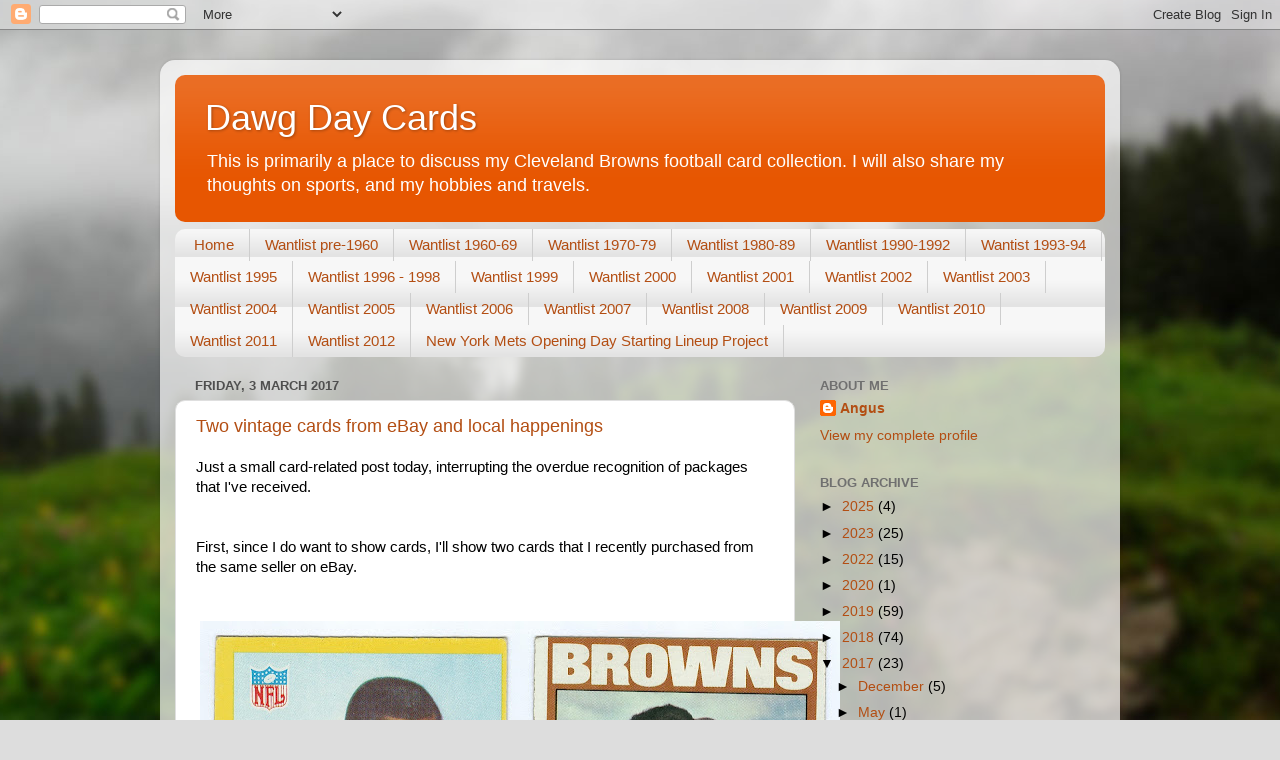

--- FILE ---
content_type: text/html; charset=UTF-8
request_url: https://dawgdaycards.blogspot.com/2017/03/
body_size: 22339
content:
<!DOCTYPE html>
<html class='v2' dir='ltr' lang='en-GB'>
<head>
<link href='https://www.blogger.com/static/v1/widgets/335934321-css_bundle_v2.css' rel='stylesheet' type='text/css'/>
<meta content='width=1100' name='viewport'/>
<meta content='text/html; charset=UTF-8' http-equiv='Content-Type'/>
<meta content='blogger' name='generator'/>
<link href='https://dawgdaycards.blogspot.com/favicon.ico' rel='icon' type='image/x-icon'/>
<link href='http://dawgdaycards.blogspot.com/2017/03/' rel='canonical'/>
<link rel="alternate" type="application/atom+xml" title="Dawg Day Cards - Atom" href="https://dawgdaycards.blogspot.com/feeds/posts/default" />
<link rel="alternate" type="application/rss+xml" title="Dawg Day Cards - RSS" href="https://dawgdaycards.blogspot.com/feeds/posts/default?alt=rss" />
<link rel="service.post" type="application/atom+xml" title="Dawg Day Cards - Atom" href="https://www.blogger.com/feeds/6218724241472957668/posts/default" />
<!--Can't find substitution for tag [blog.ieCssRetrofitLinks]-->
<meta content='http://dawgdaycards.blogspot.com/2017/03/' property='og:url'/>
<meta content='Dawg Day Cards' property='og:title'/>
<meta content='This is primarily a place to discuss my Cleveland Browns football card collection. I will also share my thoughts on sports, and my hobbies and travels. ' property='og:description'/>
<title>Dawg Day Cards: March 2017</title>
<style id='page-skin-1' type='text/css'><!--
/*-----------------------------------------------
Blogger Template Style
Name:     Picture Window
Designer: Blogger
URL:      www.blogger.com
----------------------------------------------- */
/* Content
----------------------------------------------- */
body {
font: normal normal 15px Arial, Tahoma, Helvetica, FreeSans, sans-serif;
color: #000000;
background: #dddddd url(//themes.googleusercontent.com/image?id=1fupio4xM9eVxyr-k5QC5RiCJlYR35r9dXsp63RKsKt64v33poi2MvnjkX_1MULBY8BsT) repeat-x fixed bottom center;
}
html body .region-inner {
min-width: 0;
max-width: 100%;
width: auto;
}
.content-outer {
font-size: 90%;
}
a:link {
text-decoration:none;
color: #b34e13;
}
a:visited {
text-decoration:none;
color: #a74000;
}
a:hover {
text-decoration:underline;
color: #dd7a12;
}
.content-outer {
background: transparent url(//www.blogblog.com/1kt/transparent/white80.png) repeat scroll top left;
-moz-border-radius: 15px;
-webkit-border-radius: 15px;
-goog-ms-border-radius: 15px;
border-radius: 15px;
-moz-box-shadow: 0 0 3px rgba(0, 0, 0, .15);
-webkit-box-shadow: 0 0 3px rgba(0, 0, 0, .15);
-goog-ms-box-shadow: 0 0 3px rgba(0, 0, 0, .15);
box-shadow: 0 0 3px rgba(0, 0, 0, .15);
margin: 30px auto;
}
.content-inner {
padding: 15px;
}
/* Header
----------------------------------------------- */
.header-outer {
background: #e75601 url(//www.blogblog.com/1kt/transparent/header_gradient_shade.png) repeat-x scroll top left;
_background-image: none;
color: #ffffff;
-moz-border-radius: 10px;
-webkit-border-radius: 10px;
-goog-ms-border-radius: 10px;
border-radius: 10px;
}
.Header img, .Header #header-inner {
-moz-border-radius: 10px;
-webkit-border-radius: 10px;
-goog-ms-border-radius: 10px;
border-radius: 10px;
}
.header-inner .Header .titlewrapper,
.header-inner .Header .descriptionwrapper {
padding-left: 30px;
padding-right: 30px;
}
.Header h1 {
font: normal normal 36px Arial, Tahoma, Helvetica, FreeSans, sans-serif;
text-shadow: 1px 1px 3px rgba(0, 0, 0, 0.3);
}
.Header h1 a {
color: #ffffff;
}
.Header .description {
font-size: 130%;
}
/* Tabs
----------------------------------------------- */
.tabs-inner {
margin: .5em 0 0;
padding: 0;
}
.tabs-inner .section {
margin: 0;
}
.tabs-inner .widget ul {
padding: 0;
background: #f7f7f7 url(//www.blogblog.com/1kt/transparent/tabs_gradient_shade.png) repeat scroll bottom;
-moz-border-radius: 10px;
-webkit-border-radius: 10px;
-goog-ms-border-radius: 10px;
border-radius: 10px;
}
.tabs-inner .widget li {
border: none;
}
.tabs-inner .widget li a {
display: inline-block;
padding: .5em 1em;
margin-right: 0;
color: #b34e13;
font: normal normal 15px Arial, Tahoma, Helvetica, FreeSans, sans-serif;
-moz-border-radius: 0 0 0 0;
-webkit-border-top-left-radius: 0;
-webkit-border-top-right-radius: 0;
-goog-ms-border-radius: 0 0 0 0;
border-radius: 0 0 0 0;
background: transparent none no-repeat scroll top left;
border-right: 1px solid #cecece;
}
.tabs-inner .widget li:first-child a {
padding-left: 1.25em;
-moz-border-radius-topleft: 10px;
-moz-border-radius-bottomleft: 10px;
-webkit-border-top-left-radius: 10px;
-webkit-border-bottom-left-radius: 10px;
-goog-ms-border-top-left-radius: 10px;
-goog-ms-border-bottom-left-radius: 10px;
border-top-left-radius: 10px;
border-bottom-left-radius: 10px;
}
.tabs-inner .widget li.selected a,
.tabs-inner .widget li a:hover {
position: relative;
z-index: 1;
background: #ffffff url(//www.blogblog.com/1kt/transparent/tabs_gradient_shade.png) repeat scroll bottom;
color: #000000;
-moz-box-shadow: 0 0 0 rgba(0, 0, 0, .15);
-webkit-box-shadow: 0 0 0 rgba(0, 0, 0, .15);
-goog-ms-box-shadow: 0 0 0 rgba(0, 0, 0, .15);
box-shadow: 0 0 0 rgba(0, 0, 0, .15);
}
/* Headings
----------------------------------------------- */
h2 {
font: bold normal 13px Arial, Tahoma, Helvetica, FreeSans, sans-serif;
text-transform: uppercase;
color: #707070;
margin: .5em 0;
}
/* Main
----------------------------------------------- */
.main-outer {
background: transparent none repeat scroll top center;
-moz-border-radius: 0 0 0 0;
-webkit-border-top-left-radius: 0;
-webkit-border-top-right-radius: 0;
-webkit-border-bottom-left-radius: 0;
-webkit-border-bottom-right-radius: 0;
-goog-ms-border-radius: 0 0 0 0;
border-radius: 0 0 0 0;
-moz-box-shadow: 0 0 0 rgba(0, 0, 0, .15);
-webkit-box-shadow: 0 0 0 rgba(0, 0, 0, .15);
-goog-ms-box-shadow: 0 0 0 rgba(0, 0, 0, .15);
box-shadow: 0 0 0 rgba(0, 0, 0, .15);
}
.main-inner {
padding: 15px 5px 20px;
}
.main-inner .column-center-inner {
padding: 0 0;
}
.main-inner .column-left-inner {
padding-left: 0;
}
.main-inner .column-right-inner {
padding-right: 0;
}
/* Posts
----------------------------------------------- */
h3.post-title {
margin: 0;
font: normal normal 18px Arial, Tahoma, Helvetica, FreeSans, sans-serif;
}
.comments h4 {
margin: 1em 0 0;
font: normal normal 18px Arial, Tahoma, Helvetica, FreeSans, sans-serif;
}
.date-header span {
color: #4f4f4f;
}
.post-outer {
background-color: #ffffff;
border: solid 1px #dfdfdf;
-moz-border-radius: 10px;
-webkit-border-radius: 10px;
border-radius: 10px;
-goog-ms-border-radius: 10px;
padding: 15px 20px;
margin: 0 -20px 20px;
}
.post-body {
line-height: 1.4;
font-size: 110%;
position: relative;
}
.post-header {
margin: 0 0 1.5em;
color: #9e9e9e;
line-height: 1.6;
}
.post-footer {
margin: .5em 0 0;
color: #9e9e9e;
line-height: 1.6;
}
#blog-pager {
font-size: 140%
}
#comments .comment-author {
padding-top: 1.5em;
border-top: dashed 1px #ccc;
border-top: dashed 1px rgba(128, 128, 128, .5);
background-position: 0 1.5em;
}
#comments .comment-author:first-child {
padding-top: 0;
border-top: none;
}
.avatar-image-container {
margin: .2em 0 0;
}
/* Comments
----------------------------------------------- */
.comments .comments-content .icon.blog-author {
background-repeat: no-repeat;
background-image: url([data-uri]);
}
.comments .comments-content .loadmore a {
border-top: 1px solid #dd7a12;
border-bottom: 1px solid #dd7a12;
}
.comments .continue {
border-top: 2px solid #dd7a12;
}
/* Widgets
----------------------------------------------- */
.widget ul, .widget #ArchiveList ul.flat {
padding: 0;
list-style: none;
}
.widget ul li, .widget #ArchiveList ul.flat li {
border-top: dashed 1px #ccc;
border-top: dashed 1px rgba(128, 128, 128, .5);
}
.widget ul li:first-child, .widget #ArchiveList ul.flat li:first-child {
border-top: none;
}
.widget .post-body ul {
list-style: disc;
}
.widget .post-body ul li {
border: none;
}
/* Footer
----------------------------------------------- */
.footer-outer {
color:#f0f0f0;
background: transparent url(https://resources.blogblog.com/blogblog/data/1kt/transparent/black50.png) repeat scroll top left;
-moz-border-radius: 10px 10px 10px 10px;
-webkit-border-top-left-radius: 10px;
-webkit-border-top-right-radius: 10px;
-webkit-border-bottom-left-radius: 10px;
-webkit-border-bottom-right-radius: 10px;
-goog-ms-border-radius: 10px 10px 10px 10px;
border-radius: 10px 10px 10px 10px;
-moz-box-shadow: 0 0 0 rgba(0, 0, 0, .15);
-webkit-box-shadow: 0 0 0 rgba(0, 0, 0, .15);
-goog-ms-box-shadow: 0 0 0 rgba(0, 0, 0, .15);
box-shadow: 0 0 0 rgba(0, 0, 0, .15);
}
.footer-inner {
padding: 10px 5px 20px;
}
.footer-outer a {
color: #f7ffe1;
}
.footer-outer a:visited {
color: #c2ce9e;
}
.footer-outer a:hover {
color: #ffffff;
}
.footer-outer .widget h2 {
color: #bebebe;
}
/* Mobile
----------------------------------------------- */
html body.mobile {
height: auto;
}
html body.mobile {
min-height: 480px;
background-size: 100% auto;
}
.mobile .body-fauxcolumn-outer {
background: transparent none repeat scroll top left;
}
html .mobile .mobile-date-outer, html .mobile .blog-pager {
border-bottom: none;
background: transparent none repeat scroll top center;
margin-bottom: 10px;
}
.mobile .date-outer {
background: transparent none repeat scroll top center;
}
.mobile .header-outer, .mobile .main-outer,
.mobile .post-outer, .mobile .footer-outer {
-moz-border-radius: 0;
-webkit-border-radius: 0;
-goog-ms-border-radius: 0;
border-radius: 0;
}
.mobile .content-outer,
.mobile .main-outer,
.mobile .post-outer {
background: inherit;
border: none;
}
.mobile .content-outer {
font-size: 100%;
}
.mobile-link-button {
background-color: #b34e13;
}
.mobile-link-button a:link, .mobile-link-button a:visited {
color: #ffffff;
}
.mobile-index-contents {
color: #000000;
}
.mobile .tabs-inner .PageList .widget-content {
background: #ffffff url(//www.blogblog.com/1kt/transparent/tabs_gradient_shade.png) repeat scroll bottom;
color: #000000;
}
.mobile .tabs-inner .PageList .widget-content .pagelist-arrow {
border-left: 1px solid #cecece;
}

--></style>
<style id='template-skin-1' type='text/css'><!--
body {
min-width: 960px;
}
.content-outer, .content-fauxcolumn-outer, .region-inner {
min-width: 960px;
max-width: 960px;
_width: 960px;
}
.main-inner .columns {
padding-left: 0px;
padding-right: 310px;
}
.main-inner .fauxcolumn-center-outer {
left: 0px;
right: 310px;
/* IE6 does not respect left and right together */
_width: expression(this.parentNode.offsetWidth -
parseInt("0px") -
parseInt("310px") + 'px');
}
.main-inner .fauxcolumn-left-outer {
width: 0px;
}
.main-inner .fauxcolumn-right-outer {
width: 310px;
}
.main-inner .column-left-outer {
width: 0px;
right: 100%;
margin-left: -0px;
}
.main-inner .column-right-outer {
width: 310px;
margin-right: -310px;
}
#layout {
min-width: 0;
}
#layout .content-outer {
min-width: 0;
width: 800px;
}
#layout .region-inner {
min-width: 0;
width: auto;
}
body#layout div.add_widget {
padding: 8px;
}
body#layout div.add_widget a {
margin-left: 32px;
}
--></style>
<style>
    body {background-image:url(\/\/themes.googleusercontent.com\/image?id=1fupio4xM9eVxyr-k5QC5RiCJlYR35r9dXsp63RKsKt64v33poi2MvnjkX_1MULBY8BsT);}
    
@media (max-width: 200px) { body {background-image:url(\/\/themes.googleusercontent.com\/image?id=1fupio4xM9eVxyr-k5QC5RiCJlYR35r9dXsp63RKsKt64v33poi2MvnjkX_1MULBY8BsT&options=w200);}}
@media (max-width: 400px) and (min-width: 201px) { body {background-image:url(\/\/themes.googleusercontent.com\/image?id=1fupio4xM9eVxyr-k5QC5RiCJlYR35r9dXsp63RKsKt64v33poi2MvnjkX_1MULBY8BsT&options=w400);}}
@media (max-width: 800px) and (min-width: 401px) { body {background-image:url(\/\/themes.googleusercontent.com\/image?id=1fupio4xM9eVxyr-k5QC5RiCJlYR35r9dXsp63RKsKt64v33poi2MvnjkX_1MULBY8BsT&options=w800);}}
@media (max-width: 1200px) and (min-width: 801px) { body {background-image:url(\/\/themes.googleusercontent.com\/image?id=1fupio4xM9eVxyr-k5QC5RiCJlYR35r9dXsp63RKsKt64v33poi2MvnjkX_1MULBY8BsT&options=w1200);}}
/* Last tag covers anything over one higher than the previous max-size cap. */
@media (min-width: 1201px) { body {background-image:url(\/\/themes.googleusercontent.com\/image?id=1fupio4xM9eVxyr-k5QC5RiCJlYR35r9dXsp63RKsKt64v33poi2MvnjkX_1MULBY8BsT&options=w1600);}}
  </style>
<link href='https://www.blogger.com/dyn-css/authorization.css?targetBlogID=6218724241472957668&amp;zx=7fc32bb5-5ba0-4ddd-8172-a5204eb33c44' media='none' onload='if(media!=&#39;all&#39;)media=&#39;all&#39;' rel='stylesheet'/><noscript><link href='https://www.blogger.com/dyn-css/authorization.css?targetBlogID=6218724241472957668&amp;zx=7fc32bb5-5ba0-4ddd-8172-a5204eb33c44' rel='stylesheet'/></noscript>
<meta name='google-adsense-platform-account' content='ca-host-pub-1556223355139109'/>
<meta name='google-adsense-platform-domain' content='blogspot.com'/>

</head>
<body class='loading variant-shade'>
<div class='navbar section' id='navbar' name='Navbar'><div class='widget Navbar' data-version='1' id='Navbar1'><script type="text/javascript">
    function setAttributeOnload(object, attribute, val) {
      if(window.addEventListener) {
        window.addEventListener('load',
          function(){ object[attribute] = val; }, false);
      } else {
        window.attachEvent('onload', function(){ object[attribute] = val; });
      }
    }
  </script>
<div id="navbar-iframe-container"></div>
<script type="text/javascript" src="https://apis.google.com/js/platform.js"></script>
<script type="text/javascript">
      gapi.load("gapi.iframes:gapi.iframes.style.bubble", function() {
        if (gapi.iframes && gapi.iframes.getContext) {
          gapi.iframes.getContext().openChild({
              url: 'https://www.blogger.com/navbar/6218724241472957668?origin\x3dhttps://dawgdaycards.blogspot.com',
              where: document.getElementById("navbar-iframe-container"),
              id: "navbar-iframe"
          });
        }
      });
    </script><script type="text/javascript">
(function() {
var script = document.createElement('script');
script.type = 'text/javascript';
script.src = '//pagead2.googlesyndication.com/pagead/js/google_top_exp.js';
var head = document.getElementsByTagName('head')[0];
if (head) {
head.appendChild(script);
}})();
</script>
</div></div>
<div class='body-fauxcolumns'>
<div class='fauxcolumn-outer body-fauxcolumn-outer'>
<div class='cap-top'>
<div class='cap-left'></div>
<div class='cap-right'></div>
</div>
<div class='fauxborder-left'>
<div class='fauxborder-right'></div>
<div class='fauxcolumn-inner'>
</div>
</div>
<div class='cap-bottom'>
<div class='cap-left'></div>
<div class='cap-right'></div>
</div>
</div>
</div>
<div class='content'>
<div class='content-fauxcolumns'>
<div class='fauxcolumn-outer content-fauxcolumn-outer'>
<div class='cap-top'>
<div class='cap-left'></div>
<div class='cap-right'></div>
</div>
<div class='fauxborder-left'>
<div class='fauxborder-right'></div>
<div class='fauxcolumn-inner'>
</div>
</div>
<div class='cap-bottom'>
<div class='cap-left'></div>
<div class='cap-right'></div>
</div>
</div>
</div>
<div class='content-outer'>
<div class='content-cap-top cap-top'>
<div class='cap-left'></div>
<div class='cap-right'></div>
</div>
<div class='fauxborder-left content-fauxborder-left'>
<div class='fauxborder-right content-fauxborder-right'></div>
<div class='content-inner'>
<header>
<div class='header-outer'>
<div class='header-cap-top cap-top'>
<div class='cap-left'></div>
<div class='cap-right'></div>
</div>
<div class='fauxborder-left header-fauxborder-left'>
<div class='fauxborder-right header-fauxborder-right'></div>
<div class='region-inner header-inner'>
<div class='header section' id='header' name='Header'><div class='widget Header' data-version='1' id='Header1'>
<div id='header-inner'>
<div class='titlewrapper'>
<h1 class='title'>
<a href='https://dawgdaycards.blogspot.com/'>
Dawg Day Cards
</a>
</h1>
</div>
<div class='descriptionwrapper'>
<p class='description'><span>This is primarily a place to discuss my Cleveland Browns football card collection. I will also share my thoughts on sports, and my hobbies and travels. </span></p>
</div>
</div>
</div></div>
</div>
</div>
<div class='header-cap-bottom cap-bottom'>
<div class='cap-left'></div>
<div class='cap-right'></div>
</div>
</div>
</header>
<div class='tabs-outer'>
<div class='tabs-cap-top cap-top'>
<div class='cap-left'></div>
<div class='cap-right'></div>
</div>
<div class='fauxborder-left tabs-fauxborder-left'>
<div class='fauxborder-right tabs-fauxborder-right'></div>
<div class='region-inner tabs-inner'>
<div class='tabs section' id='crosscol' name='Cross-column'><div class='widget PageList' data-version='1' id='PageList1'>
<h2>Wantlists</h2>
<div class='widget-content'>
<ul>
<li>
<a href='https://dawgdaycards.blogspot.com/'>Home</a>
</li>
<li>
<a href='https://dawgdaycards.blogspot.com/p/wantlist-1.html'>Wantlist pre-1960</a>
</li>
<li>
<a href='https://dawgdaycards.blogspot.com/p/wantlist-1960.html'>Wantlist 1960-69</a>
</li>
<li>
<a href='https://dawgdaycards.blogspot.com/p/wantlist-1970-79.html'>Wantlist 1970-79</a>
</li>
<li>
<a href='https://dawgdaycards.blogspot.com/p/wantlist-1980-89.html'>Wantlist 1980-89</a>
</li>
<li>
<a href='https://dawgdaycards.blogspot.com/p/wantlist-1990.html'>Wantlist 1990-1992</a>
</li>
<li>
<a href='https://dawgdaycards.blogspot.com/p/wantist-1993-98.html'>Wantist 1993-94</a>
</li>
<li>
<a href='https://dawgdaycards.blogspot.com/p/wantlist-1995.html'>Wantlist 1995</a>
</li>
<li>
<a href='https://dawgdaycards.blogspot.com/p/wantlist-1996.html'>Wantlist 1996 - 1998</a>
</li>
<li>
<a href='https://dawgdaycards.blogspot.com/p/wantlist-1999.html'>Wantlist 1999</a>
</li>
<li>
<a href='https://dawgdaycards.blogspot.com/p/wantlist-2000.html'>Wantlist 2000</a>
</li>
<li>
<a href='https://dawgdaycards.blogspot.com/p/blog-page.html'>Wantlist 2001</a>
</li>
<li>
<a href='https://dawgdaycards.blogspot.com/p/wantlist-2002.html'>Wantlist 2002</a>
</li>
<li>
<a href='https://dawgdaycards.blogspot.com/p/wantlist-2003.html'>Wantlist 2003</a>
</li>
<li>
<a href='https://dawgdaycards.blogspot.com/p/wantlist-2004.html'>Wantlist 2004</a>
</li>
<li>
<a href='https://dawgdaycards.blogspot.com/p/wantlist-2005.html'>Wantlist 2005</a>
</li>
<li>
<a href='https://dawgdaycards.blogspot.com/p/wantlist-2006.html'>Wantlist 2006</a>
</li>
<li>
<a href='https://dawgdaycards.blogspot.com/p/wantlist-2007.html'>Wantlist 2007</a>
</li>
<li>
<a href='https://dawgdaycards.blogspot.com/p/wantlist-2008.html'>Wantlist 2008</a>
</li>
<li>
<a href='https://dawgdaycards.blogspot.com/p/wantlist-2009.html'>Wantlist 2009</a>
</li>
<li>
<a href='https://dawgdaycards.blogspot.com/p/wantlist-2010.html'>Wantlist 2010</a>
</li>
<li>
<a href='https://dawgdaycards.blogspot.com/p/wantlist-2011.html'>Wantlist 2011</a>
</li>
<li>
<a href='https://dawgdaycards.blogspot.com/p/wantlist-2012.html'>Wantlist 2012</a>
</li>
<li>
<a href='https://dawgdaycards.blogspot.com/p/new-york-mets-opening-day-starting.html'>New York Mets Opening Day Starting Lineup Project</a>
</li>
</ul>
<div class='clear'></div>
</div>
</div></div>
<div class='tabs no-items section' id='crosscol-overflow' name='Cross-Column 2'></div>
</div>
</div>
<div class='tabs-cap-bottom cap-bottom'>
<div class='cap-left'></div>
<div class='cap-right'></div>
</div>
</div>
<div class='main-outer'>
<div class='main-cap-top cap-top'>
<div class='cap-left'></div>
<div class='cap-right'></div>
</div>
<div class='fauxborder-left main-fauxborder-left'>
<div class='fauxborder-right main-fauxborder-right'></div>
<div class='region-inner main-inner'>
<div class='columns fauxcolumns'>
<div class='fauxcolumn-outer fauxcolumn-center-outer'>
<div class='cap-top'>
<div class='cap-left'></div>
<div class='cap-right'></div>
</div>
<div class='fauxborder-left'>
<div class='fauxborder-right'></div>
<div class='fauxcolumn-inner'>
</div>
</div>
<div class='cap-bottom'>
<div class='cap-left'></div>
<div class='cap-right'></div>
</div>
</div>
<div class='fauxcolumn-outer fauxcolumn-left-outer'>
<div class='cap-top'>
<div class='cap-left'></div>
<div class='cap-right'></div>
</div>
<div class='fauxborder-left'>
<div class='fauxborder-right'></div>
<div class='fauxcolumn-inner'>
</div>
</div>
<div class='cap-bottom'>
<div class='cap-left'></div>
<div class='cap-right'></div>
</div>
</div>
<div class='fauxcolumn-outer fauxcolumn-right-outer'>
<div class='cap-top'>
<div class='cap-left'></div>
<div class='cap-right'></div>
</div>
<div class='fauxborder-left'>
<div class='fauxborder-right'></div>
<div class='fauxcolumn-inner'>
</div>
</div>
<div class='cap-bottom'>
<div class='cap-left'></div>
<div class='cap-right'></div>
</div>
</div>
<!-- corrects IE6 width calculation -->
<div class='columns-inner'>
<div class='column-center-outer'>
<div class='column-center-inner'>
<div class='main section' id='main' name='Main'><div class='widget Blog' data-version='1' id='Blog1'>
<div class='blog-posts hfeed'>

          <div class="date-outer">
        
<h2 class='date-header'><span>Friday, 3 March 2017</span></h2>

          <div class="date-posts">
        
<div class='post-outer'>
<div class='post hentry uncustomized-post-template' itemprop='blogPost' itemscope='itemscope' itemtype='http://schema.org/BlogPosting'>
<meta content='https://blogger.googleusercontent.com/img/b/R29vZ2xl/AVvXsEhNHurikWDAh_c1-w5_is-2VccRUzFKJbmwQsv6WcTJLpocABQypsCmUwt2sSS-3cI1R02_Fy07WndxSejHS-kQ_1AElIg9Yfp-ayURB87lS4t9xKCl8S_GtL9LT2UFcZOIGjfEnlk5dnU/s640/ebay+67+and+720001.jpg' itemprop='image_url'/>
<meta content='6218724241472957668' itemprop='blogId'/>
<meta content='4864896979553522973' itemprop='postId'/>
<a name='4864896979553522973'></a>
<h3 class='post-title entry-title' itemprop='name'>
<a href='https://dawgdaycards.blogspot.com/2017/03/two-vintage-cards-from-ebay-and-local.html'>Two vintage cards from eBay and local happenings</a>
</h3>
<div class='post-header'>
<div class='post-header-line-1'></div>
</div>
<div class='post-body entry-content' id='post-body-4864896979553522973' itemprop='description articleBody'>
Just a&nbsp;small card-related&nbsp;post today, interrupting the overdue recognition of packages that I've received.<br />
<br />
<br />
First, since I do want to show cards, I'll show two cards that I recently purchased from the same seller on eBay.<br />
<br />
<br />
<table align="center" cellpadding="0" cellspacing="0" class="tr-caption-container" style="margin-left: auto; margin-right: auto; text-align: center;"><tbody>
<tr><td style="text-align: center;"><a href="https://blogger.googleusercontent.com/img/b/R29vZ2xl/AVvXsEhNHurikWDAh_c1-w5_is-2VccRUzFKJbmwQsv6WcTJLpocABQypsCmUwt2sSS-3cI1R02_Fy07WndxSejHS-kQ_1AElIg9Yfp-ayURB87lS4t9xKCl8S_GtL9LT2UFcZOIGjfEnlk5dnU/s1600/ebay+67+and+720001.jpg" imageanchor="1" style="margin-left: auto; margin-right: auto;"><img border="0" height="446" src="https://blogger.googleusercontent.com/img/b/R29vZ2xl/AVvXsEhNHurikWDAh_c1-w5_is-2VccRUzFKJbmwQsv6WcTJLpocABQypsCmUwt2sSS-3cI1R02_Fy07WndxSejHS-kQ_1AElIg9Yfp-ayURB87lS4t9xKCl8S_GtL9LT2UFcZOIGjfEnlk5dnU/s640/ebay+67+and+720001.jpg" width="640" /></a></td></tr>
<tr><td class="tr-caption" style="text-align: center;">L-R: 1967 Philadelphia #46 and 1972 Topps #292</td></tr>
</tbody></table>
In a way I was surprised that I didn't have this Paul Warfield card. I should really look at my wantlists a little closer - I still need a couple more for the 1967 Philadelphia set. They shouldn't be too hard to get.<br />
<br />
<br />
This 1972 Topps Walter Johnson card is a high-number card. Yes, baseball collectors, we have those too. Maybe not nearly as bad as the late series baseball sets, but enough to be irritating. Anyway, grabbing this mis-cut card leaves me only needing the high-numbered Milt Morin to complete the 1972 Topps Browns team set.<br />
<br />
<br />
I'm very happy to add both to my collection<br />
<br />
<br />
Now, on to the local happenings.<br />
<br />
<br />
This weekend, for the first time, Ottawa is hosting a Crashed Ice event.<br />
<br />
<br />
I'm still not sure whether I'll make my way downtown to watch it live, but walking by at lunch today I snapped a few photos.<br />
<br />
<br />
<div class="separator" style="clear: both; text-align: center;">
<br /></div>
<div class="separator" style="clear: both; text-align: center;">
<a href="https://blogger.googleusercontent.com/img/b/R29vZ2xl/AVvXsEhc-cnhHOp9upSkrpuIqGL3ctsREDra8OFiacfoIJRetAj9cylAudXKgkPu-lpxc-kSDIKODVSMp9cDJ1CxVWGe8P0MVv5xwoTyU7KBXijQp-GCaY2yJJUOGYyQuhLcY-3zrt8Wh56xHlg/s1600/crashed+ice+3.jpg" imageanchor="1" style="margin-left: 1em; margin-right: 1em;"><img border="0" height="640" src="https://blogger.googleusercontent.com/img/b/R29vZ2xl/AVvXsEhc-cnhHOp9upSkrpuIqGL3ctsREDra8OFiacfoIJRetAj9cylAudXKgkPu-lpxc-kSDIKODVSMp9cDJ1CxVWGe8P0MVv5xwoTyU7KBXijQp-GCaY2yJJUOGYyQuhLcY-3zrt8Wh56xHlg/s640/crashed+ice+3.jpg" width="640" /></a></div>
<br />
<br />
This photo is approaching the course walking from Parliament Hill in Ottawa. The building in the background is the Fairmont Chateau Laurier, and the course extends down into the locks that connect the Rideau Canal to the Ottawa River.<br />
<br />
<br />
The next two photos are just from slightly different angles as I get closer to the Chateau Laurier.<br />
<br />
<br />
<div class="separator" style="clear: both; text-align: center;">
<a href="https://blogger.googleusercontent.com/img/b/R29vZ2xl/AVvXsEhKjE_ERyq16Jz6k17rDM3qpA54rYnaer9DBXHnX9aRA1FJcHUyyJTSTz1ws_g7vPAWNygKNKkZBZIOl18rE7LgTBaHJe7Tumjb2FXlANyeMRouOc6kDJ2sTBw_79LWG_4KrU3RDO4Gkkc/s1600/crashed+ice+2.jpg" imageanchor="1" style="margin-left: 1em; margin-right: 1em;"><img border="0" height="640" src="https://blogger.googleusercontent.com/img/b/R29vZ2xl/AVvXsEhKjE_ERyq16Jz6k17rDM3qpA54rYnaer9DBXHnX9aRA1FJcHUyyJTSTz1ws_g7vPAWNygKNKkZBZIOl18rE7LgTBaHJe7Tumjb2FXlANyeMRouOc6kDJ2sTBw_79LWG_4KrU3RDO4Gkkc/s640/crashed+ice+2.jpg" width="640" /></a></div>
<br />
<div class="separator" style="clear: both; text-align: center;">
<a href="https://blogger.googleusercontent.com/img/b/R29vZ2xl/AVvXsEgBTVowLtX_gbGmUJ09lVHZCeqI7tlV2nClYbAndPyl4z9oKCZByphFzzCKNXbck7aHeKCe_sI4zwh1HRJixYdHhUzcttUdT69TSfVuhuYJjfRGsleFCUmWZ4lHKB95Fnenx0NkC1kKdpY/s1600/crashed+ice+1.jpg" imageanchor="1" style="margin-left: 1em; margin-right: 1em;"><img border="0" height="640" src="https://blogger.googleusercontent.com/img/b/R29vZ2xl/AVvXsEgBTVowLtX_gbGmUJ09lVHZCeqI7tlV2nClYbAndPyl4z9oKCZByphFzzCKNXbck7aHeKCe_sI4zwh1HRJixYdHhUzcttUdT69TSfVuhuYJjfRGsleFCUmWZ4lHKB95Fnenx0NkC1kKdpY/s640/crashed+ice+1.jpg" width="640" /></a></div>
<br />
<br />
If I were twenty years younger, I would love to try racing down one of these courses. Now, though, knowing how long it takes my body to recover from injuries, it doesn't seem quite as enticing. I still think it would be fun!<br />
<br />
<br />
I know I've been busy, and haven't been posting as much, and the next few photos were taken on Tuesday, January 31 when I went to a local bar to play Buzztime trivia. I was rather surprised at what was there.<br />
<br />
<br />
<div class="separator" style="clear: both; text-align: center;">
<a href="https://blogger.googleusercontent.com/img/b/R29vZ2xl/AVvXsEj07UVs5npKZzhWrH1gTSR4oUWJxyYv9N4BwutZsRikiAFmZFB7_jH-6xmz8b3QP7_dEMdAb5PnytPHjLIo1WM6ot1Hk4VlkpaCUkfB2hRi2eEe5FnK_XjoeCgCEa-CePKEMIqH_EpLgI8/s1600/grey+cup+1.jpg" imageanchor="1" style="margin-left: 1em; margin-right: 1em;"><img border="0" height="640" src="https://blogger.googleusercontent.com/img/b/R29vZ2xl/AVvXsEj07UVs5npKZzhWrH1gTSR4oUWJxyYv9N4BwutZsRikiAFmZFB7_jH-6xmz8b3QP7_dEMdAb5PnytPHjLIo1WM6ot1Hk4VlkpaCUkfB2hRi2eEe5FnK_XjoeCgCEa-CePKEMIqH_EpLgI8/s640/grey+cup+1.jpg" width="640" /></a></div>
<br />
<br />
The 2016 Grey Cup was won by the Ottawa Redblacks (don't look at me, I didn't choose the name!), and a manager from the stadium had his day with the cup and brought it to our local bar.<br />
<br />
<br />
<div class="separator" style="clear: both; text-align: center;">
<a href="https://blogger.googleusercontent.com/img/b/R29vZ2xl/AVvXsEj9qJreLrwe_p4UqQ-oYJXHL_KOpd89HWSx53-9sUTQe9XRysOkiDEzYOsJqNmT0Rgz8IU32YoVJzboKpcIMaaia-zK01W3_QJxwE_qNcgSJvzcNdgBW4JsIhpxEa8hYzGtKxyTlEJo7so/s1600/grey+cup+2.jpg" imageanchor="1" style="margin-left: 1em; margin-right: 1em;"><img border="0" height="640" src="https://blogger.googleusercontent.com/img/b/R29vZ2xl/AVvXsEj9qJreLrwe_p4UqQ-oYJXHL_KOpd89HWSx53-9sUTQe9XRysOkiDEzYOsJqNmT0Rgz8IU32YoVJzboKpcIMaaia-zK01W3_QJxwE_qNcgSJvzcNdgBW4JsIhpxEa8hYzGtKxyTlEJo7so/s640/grey+cup+2.jpg" width="640" /></a></div>
<br />
<br />
You might not be able to fully make it out, but the Grey Cup is "Presented by His Excellency Earl Grey for the Amateur Rugby Football Championship of Canada". The trophy was commissioned by the Governor General of Canada&nbsp;in 1909.<br />
<br />
<br />
Now, me being old-fashioned, I didn't pick the trophy up and pose with it. It seemed like everyone else in the bar did except for the friend that I bought the <a href="http://rizzuto/Martin">Rizzuto/Martin</a> card for. Like me, he felt that we didn't win it, so why should we be posing holding it.<br />
<br />
<br />
Now, also, with me being an oddball, I found something else as fascinating as the Grey Cup.<br />
<br />
<br />
<div class="separator" style="clear: both; text-align: center;">
<a href="https://blogger.googleusercontent.com/img/b/R29vZ2xl/AVvXsEhjpqa5J8Psl6C-dEQOln07H0HjU4zVptZjINKmxqSY_pJI1T4DPEUlruFxeWlC5BxNGDejO_KM9AKHajFye-ufCG8TN43kQ-3ZHYupHeqIIw5drSjcdnlLVcPGCCIecYTEcO3_dvDTI04/s1600/grey+cup+3.jpg" imageanchor="1" style="margin-left: 1em; margin-right: 1em;"><img border="0" height="640" src="https://blogger.googleusercontent.com/img/b/R29vZ2xl/AVvXsEhjpqa5J8Psl6C-dEQOln07H0HjU4zVptZjINKmxqSY_pJI1T4DPEUlruFxeWlC5BxNGDejO_KM9AKHajFye-ufCG8TN43kQ-3ZHYupHeqIIw5drSjcdnlLVcPGCCIecYTEcO3_dvDTI04/s640/grey+cup+3.jpg" width="640" /></a></div>
<br />
<br />
I think that I was the only person to photograph its case, and the sticker on the side.<br />
<br />
<br />
<div class="separator" style="clear: both; text-align: center;">
<a href="https://blogger.googleusercontent.com/img/b/R29vZ2xl/AVvXsEgA-6HSTa_OGIKQmSi-2yI_DfV0OixZ2x7wQiJAfScMRFP1HzdxMxyfMzg1ms97z_IEgdqUh1nQlrMPZH6yZmG5NID2R4JHE0deWZuke8t6zh5z0n6mY6ejja8CMf7BOKMs2ALafCycKiY/s1600/grey+cup+4.jpg" imageanchor="1" style="margin-left: 1em; margin-right: 1em;"><img border="0" height="640" src="https://blogger.googleusercontent.com/img/b/R29vZ2xl/AVvXsEgA-6HSTa_OGIKQmSi-2yI_DfV0OixZ2x7wQiJAfScMRFP1HzdxMxyfMzg1ms97z_IEgdqUh1nQlrMPZH6yZmG5NID2R4JHE0deWZuke8t6zh5z0n6mY6ejja8CMf7BOKMs2ALafCycKiY/s640/grey+cup+4.jpg" width="640" /></a></div>
<br />
<br />
For those interested, the Canadian Football Hall of Fame is in Hamilton, Ontario. It has been close to thirty years since I visited it. The same goes for the baseball and hockey halls of fame. I should really go visit now that we're in the computer age - I'm sure things have somewhat changed.<br />
<br />
<br />
Oh, it has only been a few years since I last went to Canton, Ohio for the Pro Football Hall of Fame. I've been there&nbsp;three times in the last decade.<br />
<br />
<br />
Finally, one last thing to post about. Canadians may have seen this story on the news.<br />
<br />
<br />
<a href="http://ottawa.ctvnews.ca/referee-couple-from-uk-ties-the-knot-on-the-rideau-canal-1.3276905">http://ottawa.ctvnews.ca/referee-couple-from-uk-ties-the-knot-on-the-rideau-canal-1.3276905</a><br />
<br />
<br />
As the link says, there was a wedding on the Rideau Canal of two UK referees. I was there as I am friends with the bride's sister and brother-in-law here in Ottawa. If you watch the video found in the link above, if you look over the officiant's (in his Senators jersey) shoulder, I am in the back in a black jacket&nbsp;over his left shoulder. My boss let me head out there for my lunch break.<br />
<br />
<br />
Oh, and if you watch the video, if you look past the bride and groom, you will see bridge. The Crashed Ice course has been built just beyond that bridge.<br />
<br />
<br />
Now, what sort of wedding doesn't have some sort of stag night? Well, we did something a bit different. We went axe throwing!<br />
<br />
<br />
<div class="separator" style="clear: both; text-align: center;">
<a href="https://blogger.googleusercontent.com/img/b/R29vZ2xl/AVvXsEhRwElbWCeEuUQLWAxiyKqRLIR_Sh1PY4sOZ8RQGaqju6SUATNyk0dgerte3DuDsCsMkEIvXhPzgsBcur1c942HKjulusGLG8iA0SY3lp_sb3ppumcqvQdLU-k6orcWWJrQtFYmt608ATM/s1600/axe+1.jpg" imageanchor="1" style="margin-left: 1em; margin-right: 1em;"><img border="0" height="640" src="https://blogger.googleusercontent.com/img/b/R29vZ2xl/AVvXsEhRwElbWCeEuUQLWAxiyKqRLIR_Sh1PY4sOZ8RQGaqju6SUATNyk0dgerte3DuDsCsMkEIvXhPzgsBcur1c942HKjulusGLG8iA0SY3lp_sb3ppumcqvQdLU-k6orcWWJrQtFYmt608ATM/s640/axe+1.jpg" width="640" /></a></div>
<br />
<br />
We were there for just over two and half hours, and it was a lot of fun! <br />
<br />
<br />
I am on the far left of this photo, and of course forgot to bring a change of clothes to work. Oops.<br />
<br />
<br />
<table align="center" cellpadding="0" cellspacing="0" class="tr-caption-container" style="margin-left: auto; margin-right: auto; text-align: center;"><tbody>
<tr><td style="text-align: center;"><a href="https://blogger.googleusercontent.com/img/b/R29vZ2xl/AVvXsEjrgQvrcxcSiOxCstEYLAWjwp_RlkhlNdJuvkPgWz3KFbCQqAO1Vv5fnWLgw3iFo9c4J-dSvbqc5oBwiywpWN9xvjoKe2KFbUY7-VU5NyVmzuJwTPARYLUDbEcc34p6Eh7aPDM1ZP5GGVM/s1600/axe+2.jpg" imageanchor="1" style="margin-left: auto; margin-right: auto;"><img border="0" height="640" src="https://blogger.googleusercontent.com/img/b/R29vZ2xl/AVvXsEjrgQvrcxcSiOxCstEYLAWjwp_RlkhlNdJuvkPgWz3KFbCQqAO1Vv5fnWLgw3iFo9c4J-dSvbqc5oBwiywpWN9xvjoKe2KFbUY7-VU5NyVmzuJwTPARYLUDbEcc34p6Eh7aPDM1ZP5GGVM/s640/axe+2.jpg" width="640" /></a></td></tr>
<tr><td class="tr-caption" style="text-align: center;"></td></tr>
</tbody></table>
It is a fun activity that isn't as easy to stick those axes into the targets as it looks when you see people throw axes in the movies.<br />
<br />
<br />
<br />
<br />
<br />
<div style='clear: both;'></div>
</div>
<div class='post-footer'>
<div class='post-footer-line post-footer-line-1'>
<span class='post-author vcard'>
Posted by
<span class='fn' itemprop='author' itemscope='itemscope' itemtype='http://schema.org/Person'>
<meta content='https://www.blogger.com/profile/11652380890985105416' itemprop='url'/>
<a class='g-profile' href='https://www.blogger.com/profile/11652380890985105416' rel='author' title='author profile'>
<span itemprop='name'>Angus</span>
</a>
</span>
</span>
<span class='post-timestamp'>
at
<meta content='http://dawgdaycards.blogspot.com/2017/03/two-vintage-cards-from-ebay-and-local.html' itemprop='url'/>
<a class='timestamp-link' href='https://dawgdaycards.blogspot.com/2017/03/two-vintage-cards-from-ebay-and-local.html' rel='bookmark' title='permanent link'><abbr class='published' itemprop='datePublished' title='2017-03-03T16:21:00-05:00'>16:21</abbr></a>
</span>
<span class='post-comment-link'>
<a class='comment-link' href='https://dawgdaycards.blogspot.com/2017/03/two-vintage-cards-from-ebay-and-local.html#comment-form' onclick=''>
1 comment:
  </a>
</span>
<span class='post-icons'>
<span class='item-control blog-admin pid-1880705324'>
<a href='https://www.blogger.com/post-edit.g?blogID=6218724241472957668&postID=4864896979553522973&from=pencil' title='Edit Post'>
<img alt='' class='icon-action' height='18' src='https://resources.blogblog.com/img/icon18_edit_allbkg.gif' width='18'/>
</a>
</span>
</span>
<div class='post-share-buttons goog-inline-block'>
<a class='goog-inline-block share-button sb-email' href='https://www.blogger.com/share-post.g?blogID=6218724241472957668&postID=4864896979553522973&target=email' target='_blank' title='Email This'><span class='share-button-link-text'>Email This</span></a><a class='goog-inline-block share-button sb-blog' href='https://www.blogger.com/share-post.g?blogID=6218724241472957668&postID=4864896979553522973&target=blog' onclick='window.open(this.href, "_blank", "height=270,width=475"); return false;' target='_blank' title='BlogThis!'><span class='share-button-link-text'>BlogThis!</span></a><a class='goog-inline-block share-button sb-twitter' href='https://www.blogger.com/share-post.g?blogID=6218724241472957668&postID=4864896979553522973&target=twitter' target='_blank' title='Share to X'><span class='share-button-link-text'>Share to X</span></a><a class='goog-inline-block share-button sb-facebook' href='https://www.blogger.com/share-post.g?blogID=6218724241472957668&postID=4864896979553522973&target=facebook' onclick='window.open(this.href, "_blank", "height=430,width=640"); return false;' target='_blank' title='Share to Facebook'><span class='share-button-link-text'>Share to Facebook</span></a><a class='goog-inline-block share-button sb-pinterest' href='https://www.blogger.com/share-post.g?blogID=6218724241472957668&postID=4864896979553522973&target=pinterest' target='_blank' title='Share to Pinterest'><span class='share-button-link-text'>Share to Pinterest</span></a>
</div>
</div>
<div class='post-footer-line post-footer-line-2'>
<span class='post-labels'>
</span>
</div>
<div class='post-footer-line post-footer-line-3'>
<span class='post-location'>
</span>
</div>
</div>
</div>
</div>

          </div></div>
        

          <div class="date-outer">
        
<h2 class='date-header'><span>Wednesday, 1 March 2017</span></h2>

          <div class="date-posts">
        
<div class='post-outer'>
<div class='post hentry uncustomized-post-template' itemprop='blogPost' itemscope='itemscope' itemtype='http://schema.org/BlogPosting'>
<meta content='https://blogger.googleusercontent.com/img/b/R29vZ2xl/AVvXsEjDoppcOIHyMiJIJ9nMmdyHyCHIyC2zNVjmC_sWy25oh69fNIoWpP6HRr4MsrFyK-k_nTxDvo0tGz2z0l0UeN31o_S9Y_y7fKT93gMeZBADwYDCg_deq8z1twz7eFzp7PwICMO_30pmtEA/s640/billy+cards0001.jpg' itemprop='image_url'/>
<meta content='6218724241472957668' itemprop='blogId'/>
<meta content='6552505413940065581' itemprop='postId'/>
<a name='6552505413940065581'></a>
<h3 class='post-title entry-title' itemprop='name'>
<a href='https://dawgdaycards.blogspot.com/2017/03/trading-with-cardboard-history.html'>Trading with Cardboard History</a>
</h3>
<div class='post-header'>
<div class='post-header-line-1'></div>
</div>
<div class='post-body entry-content' id='post-body-6552505413940065581' itemprop='description articleBody'>
Continuing the sequence of delayed packages that&nbsp;I've received is an envelope that I received from Billy at <a href="http://cardboardhistory.blogspot.com/">Cardboard History.</a><br />
<br /><br />
I'll tell you all stuff about his blog that you no doubt already know. You might find any types of cards on there. Billy will collect any card, no matter how overproduced you might think it is, he will want a copy of it.<br />
<br /><br />
I find his blog fascinating because it will often show me cards that I know very little about. I've bought the odd racing card to look at, and bought some basketball in the early 1990s, but really, I don't know sets from those sports that well. It is always interesting to see what he will show.<br />
<br /><br />
And he enjoys the "history" part of the blog name as well. It is fun to see and learn about&nbsp;old basketball uniforms, or about NASCAR paint scheme, as shown in a recent post about a Batman paint scheme.<br />
<br /><br />
Anyway, Billy sent me an envelope, and I apologize to him for the cost of shipping it to Canada. I have a US PO Box that would have been cheaper to send it to, but I tell you it is great when you actually find an envelope in the mail that you know will have cards in it!<br />
<br /><br />
And before showing the cards, I have to apologize again. I know that it was a small shipment, but I'm not sure if it was just the cards that will be shown below. His cards were accidentally mixed with some others that&nbsp;I had bought at the same time. (Billy, I'm sure you track these things, if there is something else that I should be mentioning, send me a message and let me know.)<br />
<br /><br />
<table align="center" cellpadding="0" cellspacing="0" class="tr-caption-container" style="margin-left: auto; margin-right: auto; text-align: center;"><tbody>
<tr><td style="text-align: center;"><a href="https://blogger.googleusercontent.com/img/b/R29vZ2xl/AVvXsEjDoppcOIHyMiJIJ9nMmdyHyCHIyC2zNVjmC_sWy25oh69fNIoWpP6HRr4MsrFyK-k_nTxDvo0tGz2z0l0UeN31o_S9Y_y7fKT93gMeZBADwYDCg_deq8z1twz7eFzp7PwICMO_30pmtEA/s1600/billy+cards0001.jpg" imageanchor="1" style="margin-left: auto; margin-right: auto;"><img border="0" height="640" src="https://blogger.googleusercontent.com/img/b/R29vZ2xl/AVvXsEjDoppcOIHyMiJIJ9nMmdyHyCHIyC2zNVjmC_sWy25oh69fNIoWpP6HRr4MsrFyK-k_nTxDvo0tGz2z0l0UeN31o_S9Y_y7fKT93gMeZBADwYDCg_deq8z1twz7eFzp7PwICMO_30pmtEA/s640/billy+cards0001.jpg" width="460" /></a></td></tr>
<tr><td class="tr-caption" style="text-align: center;">2008 Upper Deck Icons #23</td></tr>
</tbody></table>
&nbsp;Sadly, Kellen Winslow Jr. did not provide the Browns the career that his Hall of Fame father had. He was the sixth overall pick of the 2004 NFL Draft, and reporters always like pointing out that he was drafted five picks ahead of the Steelers future Hall of Fame quarterback Ben Roethlisberger.<br />
<br /><br />
<table align="center" cellpadding="0" cellspacing="0" class="tr-caption-container" style="margin-left: auto; margin-right: auto; text-align: center;"><tbody>
<tr><td style="text-align: center;"><a href="https://blogger.googleusercontent.com/img/b/R29vZ2xl/AVvXsEgF8SpVsxpZZMHbNfeJxgl2P9RfJ84_EBsphPPECP81zQf6ejOWUJFRANbpli7nOpteIh6qFPhFom9TYwy7h00pZYCMZk4ReDhgriMn0XNy1ISCKl0TWiJHOz3lH34_D0gtwiQZUXB1JTI/s1600/billy+cards0002.jpg" imageanchor="1" style="margin-left: auto; margin-right: auto;"><img border="0" height="640" src="https://blogger.googleusercontent.com/img/b/R29vZ2xl/AVvXsEgF8SpVsxpZZMHbNfeJxgl2P9RfJ84_EBsphPPECP81zQf6ejOWUJFRANbpli7nOpteIh6qFPhFom9TYwy7h00pZYCMZk4ReDhgriMn0XNy1ISCKl0TWiJHOz3lH34_D0gtwiQZUXB1JTI/s640/billy+cards0002.jpg" width="464" /></a></td></tr>
<tr><td class="tr-caption" style="text-align: center;">2012 Panini Contenders #23</td></tr>
</tbody></table>
&nbsp;I like the Panini Contenders cards over the years. I enjoy the ticket design concept. This 2012 card uses his uniform number and seasons to provide the ticket information. The Contender cards in 2016 use the players height and weight. I just saw that pointed out on another blog this year, which made me realize that sometimes I'm not very observant with card design.<br />
<table align="center" cellpadding="0" cellspacing="0" class="tr-caption-container" style="margin-left: auto; margin-right: auto; text-align: center;"><tbody>
<tr><td style="text-align: center;"><a href="https://blogger.googleusercontent.com/img/b/R29vZ2xl/AVvXsEgZ6xplivEryXWFV8siT7_C3-0PlDAN7S1HDkEhVlYyMUpCN5IibQodKcbq9GUz9XG9yeSk_UFjXh5cuYdslOE2czgNvlpYdlacY-QnS4V2voQ4gdgne7ecXtPS5baUqCnq4eHTCTdESZo/s1600/billy+cards0003.jpg" imageanchor="1" style="margin-left: auto; margin-right: auto;"><img border="0" height="640" src="https://blogger.googleusercontent.com/img/b/R29vZ2xl/AVvXsEgZ6xplivEryXWFV8siT7_C3-0PlDAN7S1HDkEhVlYyMUpCN5IibQodKcbq9GUz9XG9yeSk_UFjXh5cuYdslOE2czgNvlpYdlacY-QnS4V2voQ4gdgne7ecXtPS5baUqCnq4eHTCTdESZo/s640/billy+cards0003.jpg" width="469" /></a></td></tr>
<tr><td class="tr-caption" style="text-align: center;">2013 Topps Magic #92</td></tr>
</tbody></table>
Now getting this card from Billy surprised me. I know that he likes the name Barkevious. I hope that this was a double that he sent. I'd hate to have deprived his collection of a Barkevious.<br />
<br /><br />
<table align="center" cellpadding="0" cellspacing="0" class="tr-caption-container" style="margin-left: auto; margin-right: auto; text-align: center;"><tbody>
<tr><td style="text-align: center;"><a href="https://blogger.googleusercontent.com/img/b/R29vZ2xl/AVvXsEii9Vl7MOWDCCgpSUKxFMuZRpBs6LQE60WHoXzBuhtionIK3YOO9p_z5RaIbqWLUvpkgysiFyuY2-ZO5VUMUUvPOjQbm0bco_PRbi_YTwegdgIsgZD89xv15rHjwJlMBxoJXT4rm3cQXmg/s1600/billy+cards0004.jpg" imageanchor="1" style="margin-left: auto; margin-right: auto;"><img border="0" height="640" src="https://blogger.googleusercontent.com/img/b/R29vZ2xl/AVvXsEii9Vl7MOWDCCgpSUKxFMuZRpBs6LQE60WHoXzBuhtionIK3YOO9p_z5RaIbqWLUvpkgysiFyuY2-ZO5VUMUUvPOjQbm0bco_PRbi_YTwegdgIsgZD89xv15rHjwJlMBxoJXT4rm3cQXmg/s640/billy+cards0004.jpg" width="458" /></a></td></tr>
<tr><td class="tr-caption" style="text-align: center;">2013 Topps Turkey Red #25</td></tr>
</tbody></table>
When going through the cards, this one jumped out at me. I knew that I didn't own it.<br />
<br /><br />
Miguel Maysonet was not drafted in 2013. He signed with the Eagles as an undrafted free agent, and was picked up by the Browns after the Eagles let him go. He didn't make the 2013 Browns, but then over the next few years was signed to the practice squads of the Colts, Chargers, Jets, Redskins, Steelers and Bills. He never played in a regular season game, but you have to admire that so many teams signed him at different points in time.<br />
<br /><br />
Since I needed the card, here's the back:<br />
<div class="separator" style="clear: both; text-align: center;">
<a href="https://blogger.googleusercontent.com/img/b/R29vZ2xl/AVvXsEjzS9cng190apqVZNgC8HFHmHR8w6D4VUdEiHotFk7mp1wBKyHBNUP3E93jnBE8e8SZSnt-SaCwdCuQuSLOQgp1q26pzVAOJ8TA00_weSF85wc7vlJWuA1UuhfY3T5mmgEJxjc_U11-dew/s1600/billy+cards0005.jpg" imageanchor="1" style="margin-left: 1em; margin-right: 1em;"><img border="0" height="640" src="https://blogger.googleusercontent.com/img/b/R29vZ2xl/AVvXsEjzS9cng190apqVZNgC8HFHmHR8w6D4VUdEiHotFk7mp1wBKyHBNUP3E93jnBE8e8SZSnt-SaCwdCuQuSLOQgp1q26pzVAOJ8TA00_weSF85wc7vlJWuA1UuhfY3T5mmgEJxjc_U11-dew/s640/billy+cards0005.jpg" width="458" /></a></div>
Billy, thanks for the cards, especially hitting one that I needed! Since you like receiving anything, eventually you will be getting a starter collection of Cleveland Browns. I figure it will be a good way of clearing out some of those cards that I have so many copies of. I'll be curious to see how many different ones I can come up with, and what that will do to vault you into the <a href="http://www.tradingcarddb.com/CollectionSummaryT.cfm/tid/186?MODE=RANKING">top Browns collectors</a> on the Trading Card Database. <br />
<br /><br />
I'm sure that I can get him into the top 100, but can I get&nbsp;him into the top 50? It might take some doing...&nbsp; (And, yes, for those interested while looking at the list, I'm armac on the Trading Card Database.)<br />
<br /><br />
And, hey, really, I'm not punishing him by sending him Browns cards! I'm sure he'll want them anyways...<br />
<br />
<div style='clear: both;'></div>
</div>
<div class='post-footer'>
<div class='post-footer-line post-footer-line-1'>
<span class='post-author vcard'>
Posted by
<span class='fn' itemprop='author' itemscope='itemscope' itemtype='http://schema.org/Person'>
<meta content='https://www.blogger.com/profile/11652380890985105416' itemprop='url'/>
<a class='g-profile' href='https://www.blogger.com/profile/11652380890985105416' rel='author' title='author profile'>
<span itemprop='name'>Angus</span>
</a>
</span>
</span>
<span class='post-timestamp'>
at
<meta content='http://dawgdaycards.blogspot.com/2017/03/trading-with-cardboard-history.html' itemprop='url'/>
<a class='timestamp-link' href='https://dawgdaycards.blogspot.com/2017/03/trading-with-cardboard-history.html' rel='bookmark' title='permanent link'><abbr class='published' itemprop='datePublished' title='2017-03-01T18:50:00-05:00'>18:50</abbr></a>
</span>
<span class='post-comment-link'>
<a class='comment-link' href='https://dawgdaycards.blogspot.com/2017/03/trading-with-cardboard-history.html#comment-form' onclick=''>
1 comment:
  </a>
</span>
<span class='post-icons'>
<span class='item-control blog-admin pid-1880705324'>
<a href='https://www.blogger.com/post-edit.g?blogID=6218724241472957668&postID=6552505413940065581&from=pencil' title='Edit Post'>
<img alt='' class='icon-action' height='18' src='https://resources.blogblog.com/img/icon18_edit_allbkg.gif' width='18'/>
</a>
</span>
</span>
<div class='post-share-buttons goog-inline-block'>
<a class='goog-inline-block share-button sb-email' href='https://www.blogger.com/share-post.g?blogID=6218724241472957668&postID=6552505413940065581&target=email' target='_blank' title='Email This'><span class='share-button-link-text'>Email This</span></a><a class='goog-inline-block share-button sb-blog' href='https://www.blogger.com/share-post.g?blogID=6218724241472957668&postID=6552505413940065581&target=blog' onclick='window.open(this.href, "_blank", "height=270,width=475"); return false;' target='_blank' title='BlogThis!'><span class='share-button-link-text'>BlogThis!</span></a><a class='goog-inline-block share-button sb-twitter' href='https://www.blogger.com/share-post.g?blogID=6218724241472957668&postID=6552505413940065581&target=twitter' target='_blank' title='Share to X'><span class='share-button-link-text'>Share to X</span></a><a class='goog-inline-block share-button sb-facebook' href='https://www.blogger.com/share-post.g?blogID=6218724241472957668&postID=6552505413940065581&target=facebook' onclick='window.open(this.href, "_blank", "height=430,width=640"); return false;' target='_blank' title='Share to Facebook'><span class='share-button-link-text'>Share to Facebook</span></a><a class='goog-inline-block share-button sb-pinterest' href='https://www.blogger.com/share-post.g?blogID=6218724241472957668&postID=6552505413940065581&target=pinterest' target='_blank' title='Share to Pinterest'><span class='share-button-link-text'>Share to Pinterest</span></a>
</div>
</div>
<div class='post-footer-line post-footer-line-2'>
<span class='post-labels'>
</span>
</div>
<div class='post-footer-line post-footer-line-3'>
<span class='post-location'>
</span>
</div>
</div>
</div>
</div>

        </div></div>
      
</div>
<div class='blog-pager' id='blog-pager'>
<span id='blog-pager-newer-link'>
<a class='blog-pager-newer-link' href='https://dawgdaycards.blogspot.com/search?updated-max=2018-01-02T17:45:00-05:00&amp;max-results=7&amp;reverse-paginate=true' id='Blog1_blog-pager-newer-link' title='Newer Posts'>Newer Posts</a>
</span>
<span id='blog-pager-older-link'>
<a class='blog-pager-older-link' href='https://dawgdaycards.blogspot.com/search?updated-max=2017-03-01T18:50:00-05:00&amp;max-results=7' id='Blog1_blog-pager-older-link' title='Older Posts'>Older Posts</a>
</span>
<a class='home-link' href='https://dawgdaycards.blogspot.com/'>Home</a>
</div>
<div class='clear'></div>
<div class='blog-feeds'>
<div class='feed-links'>
Subscribe to:
<a class='feed-link' href='https://dawgdaycards.blogspot.com/feeds/posts/default' target='_blank' type='application/atom+xml'>Comments (Atom)</a>
</div>
</div>
</div></div>
</div>
</div>
<div class='column-left-outer'>
<div class='column-left-inner'>
<aside>
</aside>
</div>
</div>
<div class='column-right-outer'>
<div class='column-right-inner'>
<aside>
<div class='sidebar section' id='sidebar-right-1'><div class='widget Profile' data-version='1' id='Profile1'>
<h2>About Me</h2>
<div class='widget-content'>
<dl class='profile-datablock'>
<dt class='profile-data'>
<a class='profile-name-link g-profile' href='https://www.blogger.com/profile/11652380890985105416' rel='author' style='background-image: url(//www.blogger.com/img/logo-16.png);'>
Angus
</a>
</dt>
</dl>
<a class='profile-link' href='https://www.blogger.com/profile/11652380890985105416' rel='author'>View my complete profile</a>
<div class='clear'></div>
</div>
</div><div class='widget BlogArchive' data-version='1' id='BlogArchive1'>
<h2>Blog Archive</h2>
<div class='widget-content'>
<div id='ArchiveList'>
<div id='BlogArchive1_ArchiveList'>
<ul class='hierarchy'>
<li class='archivedate collapsed'>
<a class='toggle' href='javascript:void(0)'>
<span class='zippy'>

        &#9658;&#160;
      
</span>
</a>
<a class='post-count-link' href='https://dawgdaycards.blogspot.com/2025/'>
2025
</a>
<span class='post-count' dir='ltr'>(4)</span>
<ul class='hierarchy'>
<li class='archivedate collapsed'>
<a class='toggle' href='javascript:void(0)'>
<span class='zippy'>

        &#9658;&#160;
      
</span>
</a>
<a class='post-count-link' href='https://dawgdaycards.blogspot.com/2025/12/'>
December
</a>
<span class='post-count' dir='ltr'>(2)</span>
</li>
</ul>
<ul class='hierarchy'>
<li class='archivedate collapsed'>
<a class='toggle' href='javascript:void(0)'>
<span class='zippy'>

        &#9658;&#160;
      
</span>
</a>
<a class='post-count-link' href='https://dawgdaycards.blogspot.com/2025/11/'>
November
</a>
<span class='post-count' dir='ltr'>(2)</span>
</li>
</ul>
</li>
</ul>
<ul class='hierarchy'>
<li class='archivedate collapsed'>
<a class='toggle' href='javascript:void(0)'>
<span class='zippy'>

        &#9658;&#160;
      
</span>
</a>
<a class='post-count-link' href='https://dawgdaycards.blogspot.com/2023/'>
2023
</a>
<span class='post-count' dir='ltr'>(25)</span>
<ul class='hierarchy'>
<li class='archivedate collapsed'>
<a class='toggle' href='javascript:void(0)'>
<span class='zippy'>

        &#9658;&#160;
      
</span>
</a>
<a class='post-count-link' href='https://dawgdaycards.blogspot.com/2023/11/'>
November
</a>
<span class='post-count' dir='ltr'>(4)</span>
</li>
</ul>
<ul class='hierarchy'>
<li class='archivedate collapsed'>
<a class='toggle' href='javascript:void(0)'>
<span class='zippy'>

        &#9658;&#160;
      
</span>
</a>
<a class='post-count-link' href='https://dawgdaycards.blogspot.com/2023/10/'>
October
</a>
<span class='post-count' dir='ltr'>(8)</span>
</li>
</ul>
<ul class='hierarchy'>
<li class='archivedate collapsed'>
<a class='toggle' href='javascript:void(0)'>
<span class='zippy'>

        &#9658;&#160;
      
</span>
</a>
<a class='post-count-link' href='https://dawgdaycards.blogspot.com/2023/09/'>
September
</a>
<span class='post-count' dir='ltr'>(3)</span>
</li>
</ul>
<ul class='hierarchy'>
<li class='archivedate collapsed'>
<a class='toggle' href='javascript:void(0)'>
<span class='zippy'>

        &#9658;&#160;
      
</span>
</a>
<a class='post-count-link' href='https://dawgdaycards.blogspot.com/2023/06/'>
June
</a>
<span class='post-count' dir='ltr'>(2)</span>
</li>
</ul>
<ul class='hierarchy'>
<li class='archivedate collapsed'>
<a class='toggle' href='javascript:void(0)'>
<span class='zippy'>

        &#9658;&#160;
      
</span>
</a>
<a class='post-count-link' href='https://dawgdaycards.blogspot.com/2023/05/'>
May
</a>
<span class='post-count' dir='ltr'>(4)</span>
</li>
</ul>
<ul class='hierarchy'>
<li class='archivedate collapsed'>
<a class='toggle' href='javascript:void(0)'>
<span class='zippy'>

        &#9658;&#160;
      
</span>
</a>
<a class='post-count-link' href='https://dawgdaycards.blogspot.com/2023/04/'>
April
</a>
<span class='post-count' dir='ltr'>(1)</span>
</li>
</ul>
<ul class='hierarchy'>
<li class='archivedate collapsed'>
<a class='toggle' href='javascript:void(0)'>
<span class='zippy'>

        &#9658;&#160;
      
</span>
</a>
<a class='post-count-link' href='https://dawgdaycards.blogspot.com/2023/03/'>
March
</a>
<span class='post-count' dir='ltr'>(1)</span>
</li>
</ul>
<ul class='hierarchy'>
<li class='archivedate collapsed'>
<a class='toggle' href='javascript:void(0)'>
<span class='zippy'>

        &#9658;&#160;
      
</span>
</a>
<a class='post-count-link' href='https://dawgdaycards.blogspot.com/2023/01/'>
January
</a>
<span class='post-count' dir='ltr'>(2)</span>
</li>
</ul>
</li>
</ul>
<ul class='hierarchy'>
<li class='archivedate collapsed'>
<a class='toggle' href='javascript:void(0)'>
<span class='zippy'>

        &#9658;&#160;
      
</span>
</a>
<a class='post-count-link' href='https://dawgdaycards.blogspot.com/2022/'>
2022
</a>
<span class='post-count' dir='ltr'>(15)</span>
<ul class='hierarchy'>
<li class='archivedate collapsed'>
<a class='toggle' href='javascript:void(0)'>
<span class='zippy'>

        &#9658;&#160;
      
</span>
</a>
<a class='post-count-link' href='https://dawgdaycards.blogspot.com/2022/12/'>
December
</a>
<span class='post-count' dir='ltr'>(1)</span>
</li>
</ul>
<ul class='hierarchy'>
<li class='archivedate collapsed'>
<a class='toggle' href='javascript:void(0)'>
<span class='zippy'>

        &#9658;&#160;
      
</span>
</a>
<a class='post-count-link' href='https://dawgdaycards.blogspot.com/2022/10/'>
October
</a>
<span class='post-count' dir='ltr'>(12)</span>
</li>
</ul>
<ul class='hierarchy'>
<li class='archivedate collapsed'>
<a class='toggle' href='javascript:void(0)'>
<span class='zippy'>

        &#9658;&#160;
      
</span>
</a>
<a class='post-count-link' href='https://dawgdaycards.blogspot.com/2022/07/'>
July
</a>
<span class='post-count' dir='ltr'>(2)</span>
</li>
</ul>
</li>
</ul>
<ul class='hierarchy'>
<li class='archivedate collapsed'>
<a class='toggle' href='javascript:void(0)'>
<span class='zippy'>

        &#9658;&#160;
      
</span>
</a>
<a class='post-count-link' href='https://dawgdaycards.blogspot.com/2020/'>
2020
</a>
<span class='post-count' dir='ltr'>(1)</span>
<ul class='hierarchy'>
<li class='archivedate collapsed'>
<a class='toggle' href='javascript:void(0)'>
<span class='zippy'>

        &#9658;&#160;
      
</span>
</a>
<a class='post-count-link' href='https://dawgdaycards.blogspot.com/2020/04/'>
April
</a>
<span class='post-count' dir='ltr'>(1)</span>
</li>
</ul>
</li>
</ul>
<ul class='hierarchy'>
<li class='archivedate collapsed'>
<a class='toggle' href='javascript:void(0)'>
<span class='zippy'>

        &#9658;&#160;
      
</span>
</a>
<a class='post-count-link' href='https://dawgdaycards.blogspot.com/2019/'>
2019
</a>
<span class='post-count' dir='ltr'>(59)</span>
<ul class='hierarchy'>
<li class='archivedate collapsed'>
<a class='toggle' href='javascript:void(0)'>
<span class='zippy'>

        &#9658;&#160;
      
</span>
</a>
<a class='post-count-link' href='https://dawgdaycards.blogspot.com/2019/08/'>
August
</a>
<span class='post-count' dir='ltr'>(5)</span>
</li>
</ul>
<ul class='hierarchy'>
<li class='archivedate collapsed'>
<a class='toggle' href='javascript:void(0)'>
<span class='zippy'>

        &#9658;&#160;
      
</span>
</a>
<a class='post-count-link' href='https://dawgdaycards.blogspot.com/2019/07/'>
July
</a>
<span class='post-count' dir='ltr'>(18)</span>
</li>
</ul>
<ul class='hierarchy'>
<li class='archivedate collapsed'>
<a class='toggle' href='javascript:void(0)'>
<span class='zippy'>

        &#9658;&#160;
      
</span>
</a>
<a class='post-count-link' href='https://dawgdaycards.blogspot.com/2019/06/'>
June
</a>
<span class='post-count' dir='ltr'>(6)</span>
</li>
</ul>
<ul class='hierarchy'>
<li class='archivedate collapsed'>
<a class='toggle' href='javascript:void(0)'>
<span class='zippy'>

        &#9658;&#160;
      
</span>
</a>
<a class='post-count-link' href='https://dawgdaycards.blogspot.com/2019/05/'>
May
</a>
<span class='post-count' dir='ltr'>(2)</span>
</li>
</ul>
<ul class='hierarchy'>
<li class='archivedate collapsed'>
<a class='toggle' href='javascript:void(0)'>
<span class='zippy'>

        &#9658;&#160;
      
</span>
</a>
<a class='post-count-link' href='https://dawgdaycards.blogspot.com/2019/04/'>
April
</a>
<span class='post-count' dir='ltr'>(9)</span>
</li>
</ul>
<ul class='hierarchy'>
<li class='archivedate collapsed'>
<a class='toggle' href='javascript:void(0)'>
<span class='zippy'>

        &#9658;&#160;
      
</span>
</a>
<a class='post-count-link' href='https://dawgdaycards.blogspot.com/2019/03/'>
March
</a>
<span class='post-count' dir='ltr'>(4)</span>
</li>
</ul>
<ul class='hierarchy'>
<li class='archivedate collapsed'>
<a class='toggle' href='javascript:void(0)'>
<span class='zippy'>

        &#9658;&#160;
      
</span>
</a>
<a class='post-count-link' href='https://dawgdaycards.blogspot.com/2019/02/'>
February
</a>
<span class='post-count' dir='ltr'>(5)</span>
</li>
</ul>
<ul class='hierarchy'>
<li class='archivedate collapsed'>
<a class='toggle' href='javascript:void(0)'>
<span class='zippy'>

        &#9658;&#160;
      
</span>
</a>
<a class='post-count-link' href='https://dawgdaycards.blogspot.com/2019/01/'>
January
</a>
<span class='post-count' dir='ltr'>(10)</span>
</li>
</ul>
</li>
</ul>
<ul class='hierarchy'>
<li class='archivedate collapsed'>
<a class='toggle' href='javascript:void(0)'>
<span class='zippy'>

        &#9658;&#160;
      
</span>
</a>
<a class='post-count-link' href='https://dawgdaycards.blogspot.com/2018/'>
2018
</a>
<span class='post-count' dir='ltr'>(74)</span>
<ul class='hierarchy'>
<li class='archivedate collapsed'>
<a class='toggle' href='javascript:void(0)'>
<span class='zippy'>

        &#9658;&#160;
      
</span>
</a>
<a class='post-count-link' href='https://dawgdaycards.blogspot.com/2018/12/'>
December
</a>
<span class='post-count' dir='ltr'>(5)</span>
</li>
</ul>
<ul class='hierarchy'>
<li class='archivedate collapsed'>
<a class='toggle' href='javascript:void(0)'>
<span class='zippy'>

        &#9658;&#160;
      
</span>
</a>
<a class='post-count-link' href='https://dawgdaycards.blogspot.com/2018/11/'>
November
</a>
<span class='post-count' dir='ltr'>(14)</span>
</li>
</ul>
<ul class='hierarchy'>
<li class='archivedate collapsed'>
<a class='toggle' href='javascript:void(0)'>
<span class='zippy'>

        &#9658;&#160;
      
</span>
</a>
<a class='post-count-link' href='https://dawgdaycards.blogspot.com/2018/10/'>
October
</a>
<span class='post-count' dir='ltr'>(12)</span>
</li>
</ul>
<ul class='hierarchy'>
<li class='archivedate collapsed'>
<a class='toggle' href='javascript:void(0)'>
<span class='zippy'>

        &#9658;&#160;
      
</span>
</a>
<a class='post-count-link' href='https://dawgdaycards.blogspot.com/2018/04/'>
April
</a>
<span class='post-count' dir='ltr'>(11)</span>
</li>
</ul>
<ul class='hierarchy'>
<li class='archivedate collapsed'>
<a class='toggle' href='javascript:void(0)'>
<span class='zippy'>

        &#9658;&#160;
      
</span>
</a>
<a class='post-count-link' href='https://dawgdaycards.blogspot.com/2018/03/'>
March
</a>
<span class='post-count' dir='ltr'>(11)</span>
</li>
</ul>
<ul class='hierarchy'>
<li class='archivedate collapsed'>
<a class='toggle' href='javascript:void(0)'>
<span class='zippy'>

        &#9658;&#160;
      
</span>
</a>
<a class='post-count-link' href='https://dawgdaycards.blogspot.com/2018/02/'>
February
</a>
<span class='post-count' dir='ltr'>(7)</span>
</li>
</ul>
<ul class='hierarchy'>
<li class='archivedate collapsed'>
<a class='toggle' href='javascript:void(0)'>
<span class='zippy'>

        &#9658;&#160;
      
</span>
</a>
<a class='post-count-link' href='https://dawgdaycards.blogspot.com/2018/01/'>
January
</a>
<span class='post-count' dir='ltr'>(14)</span>
</li>
</ul>
</li>
</ul>
<ul class='hierarchy'>
<li class='archivedate expanded'>
<a class='toggle' href='javascript:void(0)'>
<span class='zippy toggle-open'>

        &#9660;&#160;
      
</span>
</a>
<a class='post-count-link' href='https://dawgdaycards.blogspot.com/2017/'>
2017
</a>
<span class='post-count' dir='ltr'>(23)</span>
<ul class='hierarchy'>
<li class='archivedate collapsed'>
<a class='toggle' href='javascript:void(0)'>
<span class='zippy'>

        &#9658;&#160;
      
</span>
</a>
<a class='post-count-link' href='https://dawgdaycards.blogspot.com/2017/12/'>
December
</a>
<span class='post-count' dir='ltr'>(5)</span>
</li>
</ul>
<ul class='hierarchy'>
<li class='archivedate collapsed'>
<a class='toggle' href='javascript:void(0)'>
<span class='zippy'>

        &#9658;&#160;
      
</span>
</a>
<a class='post-count-link' href='https://dawgdaycards.blogspot.com/2017/05/'>
May
</a>
<span class='post-count' dir='ltr'>(1)</span>
</li>
</ul>
<ul class='hierarchy'>
<li class='archivedate expanded'>
<a class='toggle' href='javascript:void(0)'>
<span class='zippy toggle-open'>

        &#9660;&#160;
      
</span>
</a>
<a class='post-count-link' href='https://dawgdaycards.blogspot.com/2017/03/'>
March
</a>
<span class='post-count' dir='ltr'>(2)</span>
<ul class='posts'>
<li><a href='https://dawgdaycards.blogspot.com/2017/03/two-vintage-cards-from-ebay-and-local.html'>Two vintage cards from eBay and local happenings</a></li>
<li><a href='https://dawgdaycards.blogspot.com/2017/03/trading-with-cardboard-history.html'>Trading with Cardboard History</a></li>
</ul>
</li>
</ul>
<ul class='hierarchy'>
<li class='archivedate collapsed'>
<a class='toggle' href='javascript:void(0)'>
<span class='zippy'>

        &#9658;&#160;
      
</span>
</a>
<a class='post-count-link' href='https://dawgdaycards.blogspot.com/2017/02/'>
February
</a>
<span class='post-count' dir='ltr'>(2)</span>
</li>
</ul>
<ul class='hierarchy'>
<li class='archivedate collapsed'>
<a class='toggle' href='javascript:void(0)'>
<span class='zippy'>

        &#9658;&#160;
      
</span>
</a>
<a class='post-count-link' href='https://dawgdaycards.blogspot.com/2017/01/'>
January
</a>
<span class='post-count' dir='ltr'>(13)</span>
</li>
</ul>
</li>
</ul>
<ul class='hierarchy'>
<li class='archivedate collapsed'>
<a class='toggle' href='javascript:void(0)'>
<span class='zippy'>

        &#9658;&#160;
      
</span>
</a>
<a class='post-count-link' href='https://dawgdaycards.blogspot.com/2016/'>
2016
</a>
<span class='post-count' dir='ltr'>(121)</span>
<ul class='hierarchy'>
<li class='archivedate collapsed'>
<a class='toggle' href='javascript:void(0)'>
<span class='zippy'>

        &#9658;&#160;
      
</span>
</a>
<a class='post-count-link' href='https://dawgdaycards.blogspot.com/2016/12/'>
December
</a>
<span class='post-count' dir='ltr'>(8)</span>
</li>
</ul>
<ul class='hierarchy'>
<li class='archivedate collapsed'>
<a class='toggle' href='javascript:void(0)'>
<span class='zippy'>

        &#9658;&#160;
      
</span>
</a>
<a class='post-count-link' href='https://dawgdaycards.blogspot.com/2016/11/'>
November
</a>
<span class='post-count' dir='ltr'>(15)</span>
</li>
</ul>
<ul class='hierarchy'>
<li class='archivedate collapsed'>
<a class='toggle' href='javascript:void(0)'>
<span class='zippy'>

        &#9658;&#160;
      
</span>
</a>
<a class='post-count-link' href='https://dawgdaycards.blogspot.com/2016/10/'>
October
</a>
<span class='post-count' dir='ltr'>(9)</span>
</li>
</ul>
<ul class='hierarchy'>
<li class='archivedate collapsed'>
<a class='toggle' href='javascript:void(0)'>
<span class='zippy'>

        &#9658;&#160;
      
</span>
</a>
<a class='post-count-link' href='https://dawgdaycards.blogspot.com/2016/09/'>
September
</a>
<span class='post-count' dir='ltr'>(14)</span>
</li>
</ul>
<ul class='hierarchy'>
<li class='archivedate collapsed'>
<a class='toggle' href='javascript:void(0)'>
<span class='zippy'>

        &#9658;&#160;
      
</span>
</a>
<a class='post-count-link' href='https://dawgdaycards.blogspot.com/2016/08/'>
August
</a>
<span class='post-count' dir='ltr'>(13)</span>
</li>
</ul>
<ul class='hierarchy'>
<li class='archivedate collapsed'>
<a class='toggle' href='javascript:void(0)'>
<span class='zippy'>

        &#9658;&#160;
      
</span>
</a>
<a class='post-count-link' href='https://dawgdaycards.blogspot.com/2016/07/'>
July
</a>
<span class='post-count' dir='ltr'>(9)</span>
</li>
</ul>
<ul class='hierarchy'>
<li class='archivedate collapsed'>
<a class='toggle' href='javascript:void(0)'>
<span class='zippy'>

        &#9658;&#160;
      
</span>
</a>
<a class='post-count-link' href='https://dawgdaycards.blogspot.com/2016/06/'>
June
</a>
<span class='post-count' dir='ltr'>(7)</span>
</li>
</ul>
<ul class='hierarchy'>
<li class='archivedate collapsed'>
<a class='toggle' href='javascript:void(0)'>
<span class='zippy'>

        &#9658;&#160;
      
</span>
</a>
<a class='post-count-link' href='https://dawgdaycards.blogspot.com/2016/04/'>
April
</a>
<span class='post-count' dir='ltr'>(8)</span>
</li>
</ul>
<ul class='hierarchy'>
<li class='archivedate collapsed'>
<a class='toggle' href='javascript:void(0)'>
<span class='zippy'>

        &#9658;&#160;
      
</span>
</a>
<a class='post-count-link' href='https://dawgdaycards.blogspot.com/2016/03/'>
March
</a>
<span class='post-count' dir='ltr'>(15)</span>
</li>
</ul>
<ul class='hierarchy'>
<li class='archivedate collapsed'>
<a class='toggle' href='javascript:void(0)'>
<span class='zippy'>

        &#9658;&#160;
      
</span>
</a>
<a class='post-count-link' href='https://dawgdaycards.blogspot.com/2016/02/'>
February
</a>
<span class='post-count' dir='ltr'>(12)</span>
</li>
</ul>
<ul class='hierarchy'>
<li class='archivedate collapsed'>
<a class='toggle' href='javascript:void(0)'>
<span class='zippy'>

        &#9658;&#160;
      
</span>
</a>
<a class='post-count-link' href='https://dawgdaycards.blogspot.com/2016/01/'>
January
</a>
<span class='post-count' dir='ltr'>(11)</span>
</li>
</ul>
</li>
</ul>
<ul class='hierarchy'>
<li class='archivedate collapsed'>
<a class='toggle' href='javascript:void(0)'>
<span class='zippy'>

        &#9658;&#160;
      
</span>
</a>
<a class='post-count-link' href='https://dawgdaycards.blogspot.com/2015/'>
2015
</a>
<span class='post-count' dir='ltr'>(34)</span>
<ul class='hierarchy'>
<li class='archivedate collapsed'>
<a class='toggle' href='javascript:void(0)'>
<span class='zippy'>

        &#9658;&#160;
      
</span>
</a>
<a class='post-count-link' href='https://dawgdaycards.blogspot.com/2015/12/'>
December
</a>
<span class='post-count' dir='ltr'>(10)</span>
</li>
</ul>
<ul class='hierarchy'>
<li class='archivedate collapsed'>
<a class='toggle' href='javascript:void(0)'>
<span class='zippy'>

        &#9658;&#160;
      
</span>
</a>
<a class='post-count-link' href='https://dawgdaycards.blogspot.com/2015/11/'>
November
</a>
<span class='post-count' dir='ltr'>(7)</span>
</li>
</ul>
<ul class='hierarchy'>
<li class='archivedate collapsed'>
<a class='toggle' href='javascript:void(0)'>
<span class='zippy'>

        &#9658;&#160;
      
</span>
</a>
<a class='post-count-link' href='https://dawgdaycards.blogspot.com/2015/10/'>
October
</a>
<span class='post-count' dir='ltr'>(7)</span>
</li>
</ul>
<ul class='hierarchy'>
<li class='archivedate collapsed'>
<a class='toggle' href='javascript:void(0)'>
<span class='zippy'>

        &#9658;&#160;
      
</span>
</a>
<a class='post-count-link' href='https://dawgdaycards.blogspot.com/2015/09/'>
September
</a>
<span class='post-count' dir='ltr'>(10)</span>
</li>
</ul>
</li>
</ul>
</div>
</div>
<div class='clear'></div>
</div>
</div><div class='widget BlogList' data-version='1' id='BlogList1'>
<h2 class='title'>My Blog List</h2>
<div class='widget-content'>
<div class='blog-list-container' id='BlogList1_container'>
<ul id='BlogList1_blogs'>
<li style='display: block;'>
<div class='blog-icon'>
<img data-lateloadsrc='https://lh3.googleusercontent.com/blogger_img_proxy/AEn0k_sNkz7xt9m1p8EERWdO9ft9sxLflM70QnJwbOnIUhN0gIOPfCfNLZxhAClyNqN6SMPTTYBaKxjFUP_mN2H7VkWxWjEQu1lKufmjb84kT3iDyQ=s16-w16-h16' height='16' width='16'/>
</div>
<div class='blog-content'>
<div class='blog-title'>
<a href='https://nightowlcards.blogspot.com/' target='_blank'>
Night Owl Cards</a>
</div>
<div class='item-content'>
<span class='item-title'>
<a href='https://nightowlcards.blogspot.com/2026/01/the-underdog.html' target='_blank'>
The underdog
</a>
</span>
<div class='item-time'>
1 hour ago
</div>
</div>
</div>
<div style='clear: both;'></div>
</li>
<li style='display: block;'>
<div class='blog-icon'>
<img data-lateloadsrc='https://lh3.googleusercontent.com/blogger_img_proxy/AEn0k_sm0vVgu2i1vho27ifCig5Y-MaXEhH--41hOjpDvqC6W3IdtWWtJeQk-pUCl7J-iDGzH2-9nPQDEqdm0hyZOjEc8tlutiGUzNwbbAcfUR1Hmpaf=s16-w16-h16' height='16' width='16'/>
</div>
<div class='blog-content'>
<div class='blog-title'>
<a href='https://sportscardinfo.wordpress.com' target='_blank'>
Sports Card Info</a>
</div>
<div class='item-content'>
<span class='item-title'>
<a href='https://sportscardinfo.wordpress.com/2026/01/30/guess-the-set-january-30-2026/' target='_blank'>
Guess The Set &#8211; January 30, 2026
</a>
</span>
<div class='item-time'>
12 hours ago
</div>
</div>
</div>
<div style='clear: both;'></div>
</li>
<li style='display: block;'>
<div class='blog-icon'>
<img data-lateloadsrc='https://lh3.googleusercontent.com/blogger_img_proxy/AEn0k_srexPW2vmfTw6jvOnr6o4wYIFCblas6Yi03o6HE8X6tV0sbm825Kjk3_yb3piXUXreUNhO6VaR3Cbm6mnMLcrPuPO_pVndHvNr9XFYGnPv=s16-w16-h16' height='16' width='16'/>
</div>
<div class='blog-content'>
<div class='blog-title'>
<a href='http://cardsoncards.blogspot.com/' target='_blank'>
Cards on Cards</a>
</div>
<div class='item-content'>
<span class='item-title'>
<a href='http://cardsoncards.blogspot.com/2026/01/new-year-old-cards.html' target='_blank'>
New Year, Old Cards
</a>
</span>
<div class='item-time'>
1 day ago
</div>
</div>
</div>
<div style='clear: both;'></div>
</li>
<li style='display: block;'>
<div class='blog-icon'>
<img data-lateloadsrc='https://lh3.googleusercontent.com/blogger_img_proxy/AEn0k_uj82XIga4-uh9FCpvHnKX4mMBV0TbEowDsOgf8KF13wjF24Vdo79GoNgi7URg1elbfUQbhPnVU4ERpKK-9cKGSoawbVv6Fhgq_LlTt2w=s16-w16-h16' height='16' width='16'/>
</div>
<div class='blog-content'>
<div class='blog-title'>
<a href='http://timwallach.blogspot.com/' target='_blank'>
Tim Wallach</a>
</div>
<div class='item-content'>
<span class='item-title'>
<a href='http://timwallach.blogspot.com/2026/01/2026-collecting-goals.html' target='_blank'>
2026 Collecting Goals
</a>
</span>
<div class='item-time'>
1 day ago
</div>
</div>
</div>
<div style='clear: both;'></div>
</li>
<li style='display: block;'>
<div class='blog-icon'>
<img data-lateloadsrc='https://lh3.googleusercontent.com/blogger_img_proxy/AEn0k_vYVnIhtSHu-FubLU-Yf_IwYjeeDJIZH7L-9Mde6r-hehpjoJXu_t2hTCu5Jcv1KKQo-4Gtdg8VSDYnF_eVf98TNG1ain1vgEo-=s16-w16-h16' height='16' width='16'/>
</div>
<div class='blog-content'>
<div class='blog-title'>
<a href='https://nabcb.blogspot.com/' target='_blank'>
Not Another Baseball Card Blog</a>
</div>
<div class='item-content'>
<span class='item-title'>
<a href='https://nabcb.blogspot.com/2026/01/pickups-from-canadian-baseball-hall.html' target='_blank'>
Pickups from the Canadian Baseball Hall
</a>
</span>
<div class='item-time'>
2 days ago
</div>
</div>
</div>
<div style='clear: both;'></div>
</li>
<li style='display: none;'>
<div class='blog-icon'>
<img data-lateloadsrc='https://lh3.googleusercontent.com/blogger_img_proxy/AEn0k_ukaBmH6ei3OFK9RCXXqALEyqWxRzPiOQ7UgixvNh_LDOye1UNNOmwP-CT0wZn-sfpzvPK7MYFt_9ps25UYXNm6n-48nsj2a2FEoHagcsMF0lC_KA=s16-w16-h16' height='16' width='16'/>
</div>
<div class='blog-content'>
<div class='blog-title'>
<a href='https://cardboardhistory.blogspot.com/' target='_blank'>
Cardboard History</a>
</div>
<div class='item-content'>
<span class='item-title'>
<a href='https://cardboardhistory.blogspot.com/2026/01/i-cant-see-clearly-now-cards-opaque.html' target='_blank'>
I can't see clearly now, the card's opaque
</a>
</span>
<div class='item-time'>
3 days ago
</div>
</div>
</div>
<div style='clear: both;'></div>
</li>
<li style='display: none;'>
<div class='blog-icon'>
<img data-lateloadsrc='https://lh3.googleusercontent.com/blogger_img_proxy/AEn0k_tIliRyA_scOXFbqPikhxFB1ZyIar4CLDRTborVw34tT_IjwL3gKeLglJTNtfM0skHvzaT0jCK8-NBNkz9x9s1lVWub8t6sK-ENKPeQNeA=s16-w16-h16' height='16' width='16'/>
</div>
<div class='blog-content'>
<div class='blog-title'>
<a href='http://sanjosefuji.blogspot.com/' target='_blank'>
The Chronicles of Fuji</a>
</div>
<div class='item-content'>
<span class='item-title'>
<a href='http://sanjosefuji.blogspot.com/2026/01/calm-before-storm.html' target='_blank'>
Calm Before the Storm
</a>
</span>
<div class='item-time'>
5 days ago
</div>
</div>
</div>
<div style='clear: both;'></div>
</li>
<li style='display: none;'>
<div class='blog-icon'>
<img data-lateloadsrc='https://lh3.googleusercontent.com/blogger_img_proxy/AEn0k_vAWZBjoFf5EByVCog-vqk8nPhllYlksGOhy7xb-PN_aqeD00UkMUgwA72STGUiV7iie4PaataZaR9lZa97kWXZcfJFkKFbhsxaIai-8w=s16-w16-h16' height='16' width='16'/>
</div>
<div class='blog-content'>
<div class='blog-title'>
<a href='https://toomanycg.blogspot.com/' target='_blank'>
Too Many Verlanders</a>
</div>
<div class='item-content'>
<span class='item-title'>
<a href='https://toomanycg.blogspot.com/2026/01/2025-tcdb-trade-roundup-july-through.html' target='_blank'>
2025 TCDb trade roundup: July through December
</a>
</span>
<div class='item-time'>
5 days ago
</div>
</div>
</div>
<div style='clear: both;'></div>
</li>
<li style='display: none;'>
<div class='blog-icon'>
<img data-lateloadsrc='https://lh3.googleusercontent.com/blogger_img_proxy/AEn0k_sx93bZjRMDOxFE_6gWW8mETw8E49fDTvuhysm1qliRrFCBnZ2SoUUhwekFos5m2NCbetijbJgR557UIq6VM5TRjhqGbZf7tv6_H7E4JOocTgIeqsGQGV00=s16-w16-h16' height='16' width='16'/>
</div>
<div class='blog-content'>
<div class='blog-title'>
<a href='http://baseballcardbreakdown.blogspot.com/' target='_blank'>
Baseball Card Breakdown</a>
</div>
<div class='item-content'>
<span class='item-title'>
<a href='http://baseballcardbreakdown.blogspot.com/2026/01/new-hof-guys-9-pocket-pc-binder.html' target='_blank'>
New HOF guys / 9-pocket PC binder
</a>
</span>
<div class='item-time'>
1 week ago
</div>
</div>
</div>
<div style='clear: both;'></div>
</li>
<li style='display: none;'>
<div class='blog-icon'>
<img data-lateloadsrc='https://lh3.googleusercontent.com/blogger_img_proxy/AEn0k_uRtAYqCei1WakGTQJU05kUw4-vPBUTq_gFGMFhHn1B9eE6WvQaBd330oCFvfZEoaqiZ_nha8kRpqU_Yrsj4i0_piqmcv0lZQ89xA6vyHo=s16-w16-h16' height='16' width='16'/>
</div>
<div class='blog-content'>
<div class='blog-title'>
<a href='http://www.theherschelhoard.com/' target='_blank'>
THE HERSCHEL HOARD</a>
</div>
<div class='item-content'>
<span class='item-title'>
<a href='http://www.theherschelhoard.com/2026/01/2023-panini-prizm-draft-picks-blue.html' target='_blank'>
2023 Panini Prizm Draft Picks-Blue Finite #43
</a>
</span>
<div class='item-time'>
2 weeks ago
</div>
</div>
</div>
<div style='clear: both;'></div>
</li>
<li style='display: none;'>
<div class='blog-icon'>
<img data-lateloadsrc='https://lh3.googleusercontent.com/blogger_img_proxy/AEn0k_uDQgdObnZ9RB89C7duMp7WwGBHVnBTNPMHQzEyt1UgjCF9FKrpfbirSJPwN2w1yxO20CqMk9OnD4irqEsWDtHm1484a3WELajMtEnu3H_ipi_8NA=s16-w16-h16' height='16' width='16'/>
</div>
<div class='blog-content'>
<div class='blog-title'>
<a href='https://royalcardreview.blogspot.com/' target='_blank'>
Royal Card Review</a>
</div>
<div class='item-content'>
<span class='item-title'>
<a href='https://royalcardreview.blogspot.com/2025/12/2025-book-review-mostly.html' target='_blank'>
2025 Book Review (Mostly)
</a>
</span>
<div class='item-time'>
5 weeks ago
</div>
</div>
</div>
<div style='clear: both;'></div>
</li>
<li style='display: none;'>
<div class='blog-icon'>
<img data-lateloadsrc='https://lh3.googleusercontent.com/blogger_img_proxy/AEn0k_uk_Dd0GHrlOUA-zsubo72v4u8QVqQdnarpkdHZg95OyjabYxFGe-IL0aTlnHTV2vdLTMba9J5oWjGB80SX9dvMHFApJeQnmUr8RMIXqonDSYMrnsCKEeeC=s16-w16-h16' height='16' width='16'/>
</div>
<div class='blog-content'>
<div class='blog-title'>
<a href='https://cardboardcollections.blogspot.com/' target='_blank'>
Cardboard Collections</a>
</div>
<div class='item-content'>
<span class='item-title'>
<a href='https://cardboardcollections.blogspot.com/2025/12/box-break-2025-topps-allen-ginter.html' target='_blank'>
Box Break: 2025 Topps Allen & Ginter
</a>
</span>
<div class='item-time'>
1 month ago
</div>
</div>
</div>
<div style='clear: both;'></div>
</li>
<li style='display: none;'>
<div class='blog-icon'>
<img data-lateloadsrc='https://lh3.googleusercontent.com/blogger_img_proxy/AEn0k_tamVzCeY0GCD_sTE4l-ZLBIEZqe52Hnks8NVgScAJAgoxljNr1tri4AYsFm29WvXGO8ltp-HeRfTAh3xZ47sg_xmiK-jvvFHE33AG0AULwzA=s16-w16-h16' height='16' width='16'/>
</div>
<div class='blog-content'>
<div class='blog-title'>
<a href='http://angelsinorder.blogspot.com/' target='_blank'>
The Angels, In Order</a>
</div>
<div class='item-content'>
<span class='item-title'>
<a href='http://angelsinorder.blogspot.com/2025/08/added-two-this-week.html' target='_blank'>
Added Two This Week
</a>
</span>
<div class='item-time'>
5 months ago
</div>
</div>
</div>
<div style='clear: both;'></div>
</li>
<li style='display: none;'>
<div class='blog-icon'>
<img data-lateloadsrc='https://lh3.googleusercontent.com/blogger_img_proxy/AEn0k_tYfe97kpDyZXxoN48k2AzTUziPgUjgzSRoLnvQGyQ8al_RBeahwyevhI6hUQ-ynaC7BXQXrddecVtVN_zb62Z2ZMd0ZqvW0GOYGO_gYRXTco3C7gA=s16-w16-h16' height='16' width='16'/>
</div>
<div class='blog-content'>
<div class='blog-title'>
<a href='https://offhiatusbaseball.blogspot.com/' target='_blank'>
Off Hiatus Baseball Cards</a>
</div>
<div class='item-content'>
<span class='item-title'>
<a href='https://offhiatusbaseball.blogspot.com/2025/08/a-milwaukee-card-show.html' target='_blank'>
A Milwaukee Card Show!?
</a>
</span>
<div class='item-time'>
5 months ago
</div>
</div>
</div>
<div style='clear: both;'></div>
</li>
<li style='display: none;'>
<div class='blog-icon'>
<img data-lateloadsrc='https://lh3.googleusercontent.com/blogger_img_proxy/AEn0k_ubf7-FXTCeILBvAph_WpLuRRphMSFSkfXVZ4LShZUSEDCACtP3kmny6eAGeEVirA32MD9TxY7_97A816fckOx5-aMiQHsO2nI74MwrvZhBh8Fb7WiFJw=s16-w16-h16' height='16' width='16'/>
</div>
<div class='blog-content'>
<div class='blog-title'>
<a href='http://pennysleevethoughts.blogspot.com/' target='_blank'>
A Penny Sleeve for your Thoughts</a>
</div>
<div class='item-content'>
<span class='item-title'>
<a href='http://pennysleevethoughts.blogspot.com/2025/07/extending-my-leave.html' target='_blank'>
Extending my leave
</a>
</span>
<div class='item-time'>
6 months ago
</div>
</div>
</div>
<div style='clear: both;'></div>
</li>
<li style='display: none;'>
<div class='blog-icon'>
<img data-lateloadsrc='https://lh3.googleusercontent.com/blogger_img_proxy/AEn0k_vK9TWul0AhB_znOT_9sKf0PVIjUcFjjIp8J2Ls08rOms7Bd5U5g0iALzRS0EIqP5aZRO0Cj4TmnKyqEmxuc3HxHasxEBUVd5cpYpkWsfmXoghmeLHfFxX8054=s16-w16-h16' height='16' width='16'/>
</div>
<div class='blog-content'>
<div class='blog-title'>
<a href='https://thepedestriancollector.blogspot.com/' target='_blank'>
The Collector</a>
</div>
<div class='item-content'>
<span class='item-title'>
<a href='https://thepedestriancollector.blogspot.com/2024/10/out-of-ideas.html' target='_blank'>
Out of Ideas
</a>
</span>
<div class='item-time'>
1 year ago
</div>
</div>
</div>
<div style='clear: both;'></div>
</li>
<li style='display: none;'>
<div class='blog-icon'>
<img data-lateloadsrc='https://lh3.googleusercontent.com/blogger_img_proxy/AEn0k_vSqgfECwXAn9YVICmQwAlLH4_XULMuiG6J93FfpX4Lsz-JL_locxmyC2t0Mk4UTKWF0-dm9OCx9Pwn_yBaYe_uv8AN5v1VQNGdgd-ABcu0yShr=s16-w16-h16' height='16' width='16'/>
</div>
<div class='blog-content'>
<div class='blog-title'>
<a href='http://thejuniorjunkie.blogspot.com/' target='_blank'>
The Junior Junkie: the Baseball Cards of Ken Griffey, Jr. and Beyond</a>
</div>
<div class='item-content'>
<span class='item-title'>
<a href='http://thejuniorjunkie.blogspot.com/2024/08/mark-on-history-indeed-1999-upper-deck.html' target='_blank'>
Mark on History Indeed: 1999 Upper Deck Challengers For 70
</a>
</span>
<div class='item-time'>
1 year ago
</div>
</div>
</div>
<div style='clear: both;'></div>
</li>
<li style='display: none;'>
<div class='blog-icon'>
<img data-lateloadsrc='https://lh3.googleusercontent.com/blogger_img_proxy/AEn0k_uTDbL1TyF5EG9CxGCSWS1XPoY58Gs9pyKqo_-HHKZpgld3kTcSDinOFBY7RZTR-iMJeTJpEftr02rMqu2Tuxp_osrPrwIKi8VLreTBI7XD=s16-w16-h16' height='16' width='16'/>
</div>
<div class='blog-content'>
<div class='blog-title'>
<a href='https://razcardblog.blogspot.com/' target='_blank'>
The Raz Card Blog</a>
</div>
<div class='item-content'>
<span class='item-title'>
<a href='https://razcardblog.blogspot.com/2024/05/recent-meanderings.html' target='_blank'>
Recent Meanderings
</a>
</span>
<div class='item-time'>
1 year ago
</div>
</div>
</div>
<div style='clear: both;'></div>
</li>
<li style='display: none;'>
<div class='blog-icon'>
<img data-lateloadsrc='https://lh3.googleusercontent.com/blogger_img_proxy/AEn0k_tV-b_qm8ygm266wA_JlE8DwToCquU-pehXLTKJRq0HKuuW06NemiZGiKYXicSZTnV41nv-QLd35r-q8ySCfQw886KK_l8p42Bto9o2zyYn9NQJNBc=s16-w16-h16' height='16' width='16'/>
</div>
<div class='blog-content'>
<div class='blog-title'>
<a href='http://betterthanbeckett.blogspot.com/' target='_blank'>
It's like having my own Card Shop</a>
</div>
<div class='item-content'>
<span class='item-title'>
<a href='http://betterthanbeckett.blogspot.com/2024/01/am-i-crazy-for-giving-these-cards-away.html' target='_blank'>
Am I crazy for giving these cards away? Probably!
</a>
</span>
<div class='item-time'>
2 years ago
</div>
</div>
</div>
<div style='clear: both;'></div>
</li>
<li style='display: none;'>
<div class='blog-icon'>
<img data-lateloadsrc='https://lh3.googleusercontent.com/blogger_img_proxy/AEn0k_u3DabDIIgKnD9y-QTNuuzZ-Ayc9xbTYMQlI-DM_J6rKTyqra8RULiYaI6pMs3if7U41oyMJ7HPismM-li7vOrG_op5H_jTWDouTXXMocmWyi0=s16-w16-h16' height='16' width='16'/>
</div>
<div class='blog-content'>
<div class='blog-title'>
<a href='http://bumpandruncards.blogspot.com/' target='_blank'>
Bump and Run Football Card Blog</a>
</div>
<div class='item-content'>
<span class='item-title'>
<a href='http://bumpandruncards.blogspot.com/2023/10/grandes-nachos-and-more-from-third-floor.html' target='_blank'>
Grandes Nachos (and More!) from the Third Floor
</a>
</span>
<div class='item-time'>
2 years ago
</div>
</div>
</div>
<div style='clear: both;'></div>
</li>
<li style='display: none;'>
<div class='blog-icon'>
<img data-lateloadsrc='https://lh3.googleusercontent.com/blogger_img_proxy/AEn0k_vGVFrqS1-bsBW_mcd8VXjrxAxARo9LDjT9pugW6DBWxwH1VDYzKCFpKyZfQ7Jx2EfUhV9HrOwRrI63_JH7kbhokLFKoFXL0sYDHGJrvJcr=s16-w16-h16' height='16' width='16'/>
</div>
<div class='blog-content'>
<div class='blog-title'>
<a href='https://acrackedbat.blogspot.com/' target='_blank'>
A Cracked Bat: Baseball Cards and a Hot Dog</a>
</div>
<div class='item-content'>
<span class='item-title'>
<a href='https://acrackedbat.blogspot.com/2021/10/shes-alive-alive.html' target='_blank'>
SHE'S ALIVE!!!!! ALIVE!!!!!!
</a>
</span>
<div class='item-time'>
4 years ago
</div>
</div>
</div>
<div style='clear: both;'></div>
</li>
<li style='display: none;'>
<div class='blog-icon'>
<img data-lateloadsrc='https://lh3.googleusercontent.com/blogger_img_proxy/AEn0k_uNcXwsBZUx020vVV6C8XBB5aQNkyEZcqHVCwDC5THYQiJI1A3VtznA5-euSaH4JFZS8sHjpqTQ5I6xG3eJY9yMHLa3UlLIrZhjCLExuHSImsnuLimzlA=s16-w16-h16' height='16' width='16'/>
</div>
<div class='blog-content'>
<div class='blog-title'>
<a href='https://wrigleyrosterjenga.blogspot.com/' target='_blank'>
Wrigley Roster Jenga</a>
</div>
<div class='item-content'>
<span class='item-title'>
<a href='https://wrigleyrosterjenga.blogspot.com/2021/05/a-thunderous-new-addition-pt-2.html' target='_blank'>
A Thunderous New Addition, Pt. 2
</a>
</span>
<div class='item-time'>
4 years ago
</div>
</div>
</div>
<div style='clear: both;'></div>
</li>
<li style='display: none;'>
<div class='blog-icon'>
<img data-lateloadsrc='https://lh3.googleusercontent.com/blogger_img_proxy/AEn0k_uj7wXUNaKNAGLxcAT2a8lGhc0MS1jda66JWMspidSW3wtnpkQpp5-F66wa-fhFiYAfZV9GvVHOHkDbqJR9argjqR8p33qdB1vtUqIRBXUCFw=s16-w16-h16' height='16' width='16'/>
</div>
<div class='blog-content'>
<div class='blog-title'>
<a href='http://5toolcollector.blogspot.com/' target='_blank'>
The Five Tool Collector</a>
</div>
<div class='item-content'>
<span class='item-title'>
<a href='http://5toolcollector.blogspot.com/2021/03/closet-discoveries.html' target='_blank'>
Closet Discoveries
</a>
</span>
<div class='item-time'>
4 years ago
</div>
</div>
</div>
<div style='clear: both;'></div>
</li>
<li style='display: none;'>
<div class='blog-icon'>
<img data-lateloadsrc='https://lh3.googleusercontent.com/blogger_img_proxy/AEn0k_v1cOkuSFUmq0BUT-DDiqdBbEdGvnVwZi-HCKY9-GPm6tOfywUayLS13S7pG9KmQYTirj739EtCc5j3G0eRNYKTLveifh7gpMrMHqyw1Ve0IUE=s16-w16-h16' height='16' width='16'/>
</div>
<div class='blog-content'>
<div class='blog-title'>
<a href='http://shoeboxlegends.blogspot.com/' target='_blank'>
Shoebox Legends</a>
</div>
<div class='item-content'>
<span class='item-title'>
<a href='http://shoeboxlegends.blogspot.com/2021/03/weekly-round-up-new-endeavor-legend.html' target='_blank'>
Weekly Round-Up - A New Endeavor & a Legend Takes a Break
</a>
</span>
<div class='item-time'>
4 years ago
</div>
</div>
</div>
<div style='clear: both;'></div>
</li>
<li style='display: none;'>
<div class='blog-icon'>
<img data-lateloadsrc='https://lh3.googleusercontent.com/blogger_img_proxy/AEn0k_uQI2goS4eKUSDt0LR1oC_8bhfsVb0-UWS6fYR7tmhNEgcNZ_xr6dAt2pLkuRmUND2OSUFwQ99nGm_qXFUuHc9oL8aQr7KOlNVh_PWkox9jVA=s16-w16-h16' height='16' width='16'/>
</div>
<div class='blog-content'>
<div class='blog-title'>
<a href='http://lovecardboard.blogspot.com/' target='_blank'>
I Love the Smell of Cardboard in the Morning</a>
</div>
<div class='item-content'>
<span class='item-title'>
<a href='http://lovecardboard.blogspot.com/2020/07/the-end-of-7-day-trading-card-challenge.html' target='_blank'>
The End of the 7 Day Trading Card Challenge Road
</a>
</span>
<div class='item-time'>
5 years ago
</div>
</div>
</div>
<div style='clear: both;'></div>
</li>
<li style='display: none;'>
<div class='blog-icon'>
<img data-lateloadsrc='https://lh3.googleusercontent.com/blogger_img_proxy/AEn0k_upKVWObzI8oow_brjZG_vYIhfV_Q9_0bbDZ5HYskslNnvEZGDeGRPvqZ7rW78esLvDKDNzFBzUXfladAmz8sL7BoWplp2k0fu2rMqB9H9i_8k=s16-w16-h16' height='16' width='16'/>
</div>
<div class='blog-content'>
<div class='blog-title'>
<a href='https://tonyssportspub.blogspot.com/' target='_blank'>
Tony's Sports Pub</a>
</div>
<div class='item-content'>
<span class='item-title'>
<a href='https://tonyssportspub.blogspot.com/2020/02/starting-lineup-figure-of-day.html' target='_blank'>
Starting Lineup Figure Of The Day
</a>
</span>
<div class='item-time'>
5 years ago
</div>
</div>
</div>
<div style='clear: both;'></div>
</li>
<li style='display: none;'>
<div class='blog-icon'>
<img data-lateloadsrc='https://lh3.googleusercontent.com/blogger_img_proxy/AEn0k_vuDy7MxLOHtIBQ6nvyHWBevAdwvP9guSiRsBve5XBOuxcLXUedWMtLhSXnsbtG71tgeLGa5q6K_vmvw3t2--VKnFRRXVEpVdOjJQ=s16-w16-h16' height='16' width='16'/>
</div>
<div class='blog-content'>
<div class='blog-title'>
<a href='http://packwar.blogspot.com/' target='_blank'>
Pack War</a>
</div>
<div class='item-content'>
<span class='item-title'>
<a href='http://packwar.blogspot.com/2020/02/sports-card-super-bowl-x.html' target='_blank'>
Sports Card Super Bowl X
</a>
</span>
<div class='item-time'>
5 years ago
</div>
</div>
</div>
<div style='clear: both;'></div>
</li>
<li style='display: none;'>
<div class='blog-icon'>
<img data-lateloadsrc='https://lh3.googleusercontent.com/blogger_img_proxy/AEn0k_sWphJ5Rr_RyHuBf0i62ZQdfgCBCMKR1sHh8a6vMhQ7S0yalNaWCiUxIPGgSWtPu1IAkQh38tS7fCKR97f1QpmZN3LA5LklR79JYiIEhtOfJX3Lecvs=s16-w16-h16' height='16' width='16'/>
</div>
<div class='blog-content'>
<div class='blog-title'>
<a href='http://cardboardclubhouse.blogspot.com/' target='_blank'>
Cardboard Clubhouse</a>
</div>
<div class='item-content'>
<span class='item-title'>
<a href='http://cardboardclubhouse.blogspot.com/2019/10/night-owl-sends-cards.html' target='_blank'>
Night Owl Sends Cards
</a>
</span>
<div class='item-time'>
6 years ago
</div>
</div>
</div>
<div style='clear: both;'></div>
</li>
<li style='display: none;'>
<div class='blog-icon'>
<img data-lateloadsrc='https://lh3.googleusercontent.com/blogger_img_proxy/AEn0k_t-UH0CkFqWhtJ9eOVaSyOAZX56v4FJOF1GS9LL0IZluo1LfwRiIGWmlVcRV96GjXFvV4E8LULF63wvzMCXEzCuiTH_b7qQFWneo5FmC0aUMhUD=s16-w16-h16' height='16' width='16'/>
</div>
<div class='blog-content'>
<div class='blog-title'>
<a href='http://bobwalktheplank.blogspot.com/' target='_blank'>
Bob Walk the Plank</a>
</div>
<div class='item-content'>
<span class='item-title'>
<a href='http://bobwalktheplank.blogspot.com/2019/04/boo.html' target='_blank'>
Boo
</a>
</span>
<div class='item-time'>
6 years ago
</div>
</div>
</div>
<div style='clear: both;'></div>
</li>
<li style='display: none;'>
<div class='blog-icon'>
<img data-lateloadsrc='https://lh3.googleusercontent.com/blogger_img_proxy/AEn0k_tuqVCzOMFW17XHyz2eCLDrVwLcGTyOuUkitWe7AR3kXQBww2vEbacVTUkK9OqWSZZUnluWynO7qkOBUQFgB4gVGlJ29n-2MiQxuZkphtxO-A=s16-w16-h16' height='16' width='16'/>
</div>
<div class='blog-content'>
<div class='blog-title'>
<a href='https://jaybarkerfan.blogspot.com/' target='_blank'>
Jaybarkerfan's Junk</a>
</div>
<div class='item-content'>
<span class='item-title'>
<a href='https://jaybarkerfan.blogspot.com/2019/01/closing-time.html' target='_blank'>
CLOSING TIME
</a>
</span>
<div class='item-time'>
7 years ago
</div>
</div>
</div>
<div style='clear: both;'></div>
</li>
<li style='display: none;'>
<div class='blog-icon'>
<img data-lateloadsrc='https://lh3.googleusercontent.com/blogger_img_proxy/AEn0k_sHv_jGWFMrld42BHuXO5F9_TkxUsYEfBK4DeGvn3wmBRjh-Ft7iSWD2-_be3MBjBn4vhVyP9tXQiVgblzlM26b5uvXpiEWsehmWg=s16-w16-h16' height='16' width='16'/>
</div>
<div class='blog-content'>
<div class='blog-title'>
<a href='http://jonesbwp.blogspot.com/' target='_blank'>
Wish They Still Came With Bubblegum</a>
</div>
<div class='item-content'>
<span class='item-title'>
<a href='http://jonesbwp.blogspot.com/2017/08/flea-market-card-show.html' target='_blank'>
Flea Market Card Show
</a>
</span>
<div class='item-time'>
8 years ago
</div>
</div>
</div>
<div style='clear: both;'></div>
</li>
</ul>
<div class='show-option'>
<span id='BlogList1_show-n' style='display: none;'>
<a href='javascript:void(0)' onclick='return false;'>
Show 5
</a>
</span>
<span id='BlogList1_show-all' style='margin-left: 5px;'>
<a href='javascript:void(0)' onclick='return false;'>
Show All
</a>
</span>
</div>
<div class='clear'></div>
</div>
</div>
</div><div class='widget LinkList' data-version='1' id='LinkList1'>
<h2>Favorite Sites</h2>
<div class='widget-content'>
<ul>
<li><a href='http://sportlots.com'>Sportlots</a></li>
<li><a href='http://www.tradingcarddb.com'>The Trading Card Database</a></li>
</ul>
<div class='clear'></div>
</div>
</div></div>
</aside>
</div>
</div>
</div>
<div style='clear: both'></div>
<!-- columns -->
</div>
<!-- main -->
</div>
</div>
<div class='main-cap-bottom cap-bottom'>
<div class='cap-left'></div>
<div class='cap-right'></div>
</div>
</div>
<footer>
<div class='footer-outer'>
<div class='footer-cap-top cap-top'>
<div class='cap-left'></div>
<div class='cap-right'></div>
</div>
<div class='fauxborder-left footer-fauxborder-left'>
<div class='fauxborder-right footer-fauxborder-right'></div>
<div class='region-inner footer-inner'>
<div class='foot no-items section' id='footer-1'></div>
<table border='0' cellpadding='0' cellspacing='0' class='section-columns columns-2'>
<tbody>
<tr>
<td class='first columns-cell'>
<div class='foot no-items section' id='footer-2-1'></div>
</td>
<td class='columns-cell'>
<div class='foot no-items section' id='footer-2-2'></div>
</td>
</tr>
</tbody>
</table>
<!-- outside of the include in order to lock Attribution widget -->
<div class='foot section' id='footer-3' name='Footer'><div class='widget Attribution' data-version='1' id='Attribution1'>
<div class='widget-content' style='text-align: center;'>
Picture Window theme. Powered by <a href='https://www.blogger.com' target='_blank'>Blogger</a>.
</div>
<div class='clear'></div>
</div></div>
</div>
</div>
<div class='footer-cap-bottom cap-bottom'>
<div class='cap-left'></div>
<div class='cap-right'></div>
</div>
</div>
</footer>
<!-- content -->
</div>
</div>
<div class='content-cap-bottom cap-bottom'>
<div class='cap-left'></div>
<div class='cap-right'></div>
</div>
</div>
</div>
<script type='text/javascript'>
    window.setTimeout(function() {
        document.body.className = document.body.className.replace('loading', '');
      }, 10);
  </script>

<script type="text/javascript" src="https://www.blogger.com/static/v1/widgets/2028843038-widgets.js"></script>
<script type='text/javascript'>
window['__wavt'] = 'AOuZoY46I8O-qSpUkBmv0lIJxvE43ecQJQ:1769823001186';_WidgetManager._Init('//www.blogger.com/rearrange?blogID\x3d6218724241472957668','//dawgdaycards.blogspot.com/2017/03/','6218724241472957668');
_WidgetManager._SetDataContext([{'name': 'blog', 'data': {'blogId': '6218724241472957668', 'title': 'Dawg Day Cards', 'url': 'https://dawgdaycards.blogspot.com/2017/03/', 'canonicalUrl': 'http://dawgdaycards.blogspot.com/2017/03/', 'homepageUrl': 'https://dawgdaycards.blogspot.com/', 'searchUrl': 'https://dawgdaycards.blogspot.com/search', 'canonicalHomepageUrl': 'http://dawgdaycards.blogspot.com/', 'blogspotFaviconUrl': 'https://dawgdaycards.blogspot.com/favicon.ico', 'bloggerUrl': 'https://www.blogger.com', 'hasCustomDomain': false, 'httpsEnabled': true, 'enabledCommentProfileImages': true, 'gPlusViewType': 'FILTERED_POSTMOD', 'adultContent': false, 'analyticsAccountNumber': '', 'encoding': 'UTF-8', 'locale': 'en-GB', 'localeUnderscoreDelimited': 'en_gb', 'languageDirection': 'ltr', 'isPrivate': false, 'isMobile': false, 'isMobileRequest': false, 'mobileClass': '', 'isPrivateBlog': false, 'isDynamicViewsAvailable': true, 'feedLinks': '\x3clink rel\x3d\x22alternate\x22 type\x3d\x22application/atom+xml\x22 title\x3d\x22Dawg Day Cards - Atom\x22 href\x3d\x22https://dawgdaycards.blogspot.com/feeds/posts/default\x22 /\x3e\n\x3clink rel\x3d\x22alternate\x22 type\x3d\x22application/rss+xml\x22 title\x3d\x22Dawg Day Cards - RSS\x22 href\x3d\x22https://dawgdaycards.blogspot.com/feeds/posts/default?alt\x3drss\x22 /\x3e\n\x3clink rel\x3d\x22service.post\x22 type\x3d\x22application/atom+xml\x22 title\x3d\x22Dawg Day Cards - Atom\x22 href\x3d\x22https://www.blogger.com/feeds/6218724241472957668/posts/default\x22 /\x3e\n', 'meTag': '', 'adsenseHostId': 'ca-host-pub-1556223355139109', 'adsenseHasAds': false, 'adsenseAutoAds': false, 'boqCommentIframeForm': true, 'loginRedirectParam': '', 'view': '', 'dynamicViewsCommentsSrc': '//www.blogblog.com/dynamicviews/4224c15c4e7c9321/js/comments.js', 'dynamicViewsScriptSrc': '//www.blogblog.com/dynamicviews/488fc340cdb1c4a9', 'plusOneApiSrc': 'https://apis.google.com/js/platform.js', 'disableGComments': true, 'interstitialAccepted': false, 'sharing': {'platforms': [{'name': 'Get link', 'key': 'link', 'shareMessage': 'Get link', 'target': ''}, {'name': 'Facebook', 'key': 'facebook', 'shareMessage': 'Share to Facebook', 'target': 'facebook'}, {'name': 'BlogThis!', 'key': 'blogThis', 'shareMessage': 'BlogThis!', 'target': 'blog'}, {'name': 'X', 'key': 'twitter', 'shareMessage': 'Share to X', 'target': 'twitter'}, {'name': 'Pinterest', 'key': 'pinterest', 'shareMessage': 'Share to Pinterest', 'target': 'pinterest'}, {'name': 'Email', 'key': 'email', 'shareMessage': 'Email', 'target': 'email'}], 'disableGooglePlus': true, 'googlePlusShareButtonWidth': 0, 'googlePlusBootstrap': '\x3cscript type\x3d\x22text/javascript\x22\x3ewindow.___gcfg \x3d {\x27lang\x27: \x27en_GB\x27};\x3c/script\x3e'}, 'hasCustomJumpLinkMessage': false, 'jumpLinkMessage': 'Read more', 'pageType': 'archive', 'pageName': 'March 2017', 'pageTitle': 'Dawg Day Cards: March 2017'}}, {'name': 'features', 'data': {}}, {'name': 'messages', 'data': {'edit': 'Edit', 'linkCopiedToClipboard': 'Link copied to clipboard', 'ok': 'Ok', 'postLink': 'Post link'}}, {'name': 'template', 'data': {'name': 'Picture Window', 'localizedName': 'Picture Window', 'isResponsive': false, 'isAlternateRendering': false, 'isCustom': false, 'variant': 'shade', 'variantId': 'shade'}}, {'name': 'view', 'data': {'classic': {'name': 'classic', 'url': '?view\x3dclassic'}, 'flipcard': {'name': 'flipcard', 'url': '?view\x3dflipcard'}, 'magazine': {'name': 'magazine', 'url': '?view\x3dmagazine'}, 'mosaic': {'name': 'mosaic', 'url': '?view\x3dmosaic'}, 'sidebar': {'name': 'sidebar', 'url': '?view\x3dsidebar'}, 'snapshot': {'name': 'snapshot', 'url': '?view\x3dsnapshot'}, 'timeslide': {'name': 'timeslide', 'url': '?view\x3dtimeslide'}, 'isMobile': false, 'title': 'Dawg Day Cards', 'description': 'This is primarily a place to discuss my Cleveland Browns football card collection. I will also share my thoughts on sports, and my hobbies and travels. ', 'url': 'https://dawgdaycards.blogspot.com/2017/03/', 'type': 'feed', 'isSingleItem': false, 'isMultipleItems': true, 'isError': false, 'isPage': false, 'isPost': false, 'isHomepage': false, 'isArchive': true, 'isLabelSearch': false, 'archive': {'year': 2017, 'month': 3, 'rangeMessage': 'Showing posts from March, 2017'}}}]);
_WidgetManager._RegisterWidget('_NavbarView', new _WidgetInfo('Navbar1', 'navbar', document.getElementById('Navbar1'), {}, 'displayModeFull'));
_WidgetManager._RegisterWidget('_HeaderView', new _WidgetInfo('Header1', 'header', document.getElementById('Header1'), {}, 'displayModeFull'));
_WidgetManager._RegisterWidget('_PageListView', new _WidgetInfo('PageList1', 'crosscol', document.getElementById('PageList1'), {'title': 'Wantlists', 'links': [{'isCurrentPage': false, 'href': 'https://dawgdaycards.blogspot.com/', 'title': 'Home'}, {'isCurrentPage': false, 'href': 'https://dawgdaycards.blogspot.com/p/wantlist-1.html', 'id': '7065315075123776840', 'title': 'Wantlist pre-1960'}, {'isCurrentPage': false, 'href': 'https://dawgdaycards.blogspot.com/p/wantlist-1960.html', 'id': '1980326615033275640', 'title': 'Wantlist 1960-69'}, {'isCurrentPage': false, 'href': 'https://dawgdaycards.blogspot.com/p/wantlist-1970-79.html', 'id': '5384176403870152697', 'title': 'Wantlist 1970-79'}, {'isCurrentPage': false, 'href': 'https://dawgdaycards.blogspot.com/p/wantlist-1980-89.html', 'id': '4965463518920130843', 'title': 'Wantlist 1980-89'}, {'isCurrentPage': false, 'href': 'https://dawgdaycards.blogspot.com/p/wantlist-1990.html', 'id': '989854450481315052', 'title': 'Wantlist 1990-1992'}, {'isCurrentPage': false, 'href': 'https://dawgdaycards.blogspot.com/p/wantist-1993-98.html', 'id': '2473438205862110805', 'title': 'Wantist 1993-94'}, {'isCurrentPage': false, 'href': 'https://dawgdaycards.blogspot.com/p/wantlist-1995.html', 'id': '525002971629345243', 'title': 'Wantlist 1995'}, {'isCurrentPage': false, 'href': 'https://dawgdaycards.blogspot.com/p/wantlist-1996.html', 'id': '4852509730286031440', 'title': 'Wantlist 1996 - 1998'}, {'isCurrentPage': false, 'href': 'https://dawgdaycards.blogspot.com/p/wantlist-1999.html', 'id': '6146527168368456635', 'title': 'Wantlist 1999'}, {'isCurrentPage': false, 'href': 'https://dawgdaycards.blogspot.com/p/wantlist-2000.html', 'id': '5292107853997908623', 'title': 'Wantlist 2000'}, {'isCurrentPage': false, 'href': 'https://dawgdaycards.blogspot.com/p/blog-page.html', 'id': '5005100106486079764', 'title': 'Wantlist 2001'}, {'isCurrentPage': false, 'href': 'https://dawgdaycards.blogspot.com/p/wantlist-2002.html', 'id': '3431111538172705081', 'title': 'Wantlist 2002'}, {'isCurrentPage': false, 'href': 'https://dawgdaycards.blogspot.com/p/wantlist-2003.html', 'id': '6865716528691931347', 'title': 'Wantlist 2003'}, {'isCurrentPage': false, 'href': 'https://dawgdaycards.blogspot.com/p/wantlist-2004.html', 'id': '4358430610515454472', 'title': 'Wantlist 2004'}, {'isCurrentPage': false, 'href': 'https://dawgdaycards.blogspot.com/p/wantlist-2005.html', 'id': '8930536689954449866', 'title': 'Wantlist 2005'}, {'isCurrentPage': false, 'href': 'https://dawgdaycards.blogspot.com/p/wantlist-2006.html', 'id': '7126657565121736875', 'title': 'Wantlist 2006'}, {'isCurrentPage': false, 'href': 'https://dawgdaycards.blogspot.com/p/wantlist-2007.html', 'id': '1277780099832274296', 'title': 'Wantlist 2007'}, {'isCurrentPage': false, 'href': 'https://dawgdaycards.blogspot.com/p/wantlist-2008.html', 'id': '3737433489451785976', 'title': 'Wantlist 2008'}, {'isCurrentPage': false, 'href': 'https://dawgdaycards.blogspot.com/p/wantlist-2009.html', 'id': '2464488579576097077', 'title': 'Wantlist 2009'}, {'isCurrentPage': false, 'href': 'https://dawgdaycards.blogspot.com/p/wantlist-2010.html', 'id': '8229339104455754974', 'title': 'Wantlist 2010'}, {'isCurrentPage': false, 'href': 'https://dawgdaycards.blogspot.com/p/wantlist-2011.html', 'id': '8527201755835505174', 'title': 'Wantlist 2011'}, {'isCurrentPage': false, 'href': 'https://dawgdaycards.blogspot.com/p/wantlist-2012.html', 'id': '3586997535739378587', 'title': 'Wantlist 2012'}, {'isCurrentPage': false, 'href': 'https://dawgdaycards.blogspot.com/p/new-york-mets-opening-day-starting.html', 'id': '3225165559506291875', 'title': 'New York Mets Opening Day Starting Lineup Project'}], 'mobile': false, 'showPlaceholder': true, 'hasCurrentPage': false}, 'displayModeFull'));
_WidgetManager._RegisterWidget('_BlogView', new _WidgetInfo('Blog1', 'main', document.getElementById('Blog1'), {'cmtInteractionsEnabled': false, 'lightboxEnabled': true, 'lightboxModuleUrl': 'https://www.blogger.com/static/v1/jsbin/2054998584-lbx__en_gb.js', 'lightboxCssUrl': 'https://www.blogger.com/static/v1/v-css/828616780-lightbox_bundle.css'}, 'displayModeFull'));
_WidgetManager._RegisterWidget('_ProfileView', new _WidgetInfo('Profile1', 'sidebar-right-1', document.getElementById('Profile1'), {}, 'displayModeFull'));
_WidgetManager._RegisterWidget('_BlogArchiveView', new _WidgetInfo('BlogArchive1', 'sidebar-right-1', document.getElementById('BlogArchive1'), {'languageDirection': 'ltr', 'loadingMessage': 'Loading\x26hellip;'}, 'displayModeFull'));
_WidgetManager._RegisterWidget('_BlogListView', new _WidgetInfo('BlogList1', 'sidebar-right-1', document.getElementById('BlogList1'), {'numItemsToShow': 5, 'totalItems': 31}, 'displayModeFull'));
_WidgetManager._RegisterWidget('_LinkListView', new _WidgetInfo('LinkList1', 'sidebar-right-1', document.getElementById('LinkList1'), {}, 'displayModeFull'));
_WidgetManager._RegisterWidget('_AttributionView', new _WidgetInfo('Attribution1', 'footer-3', document.getElementById('Attribution1'), {}, 'displayModeFull'));
</script>
</body>
</html>